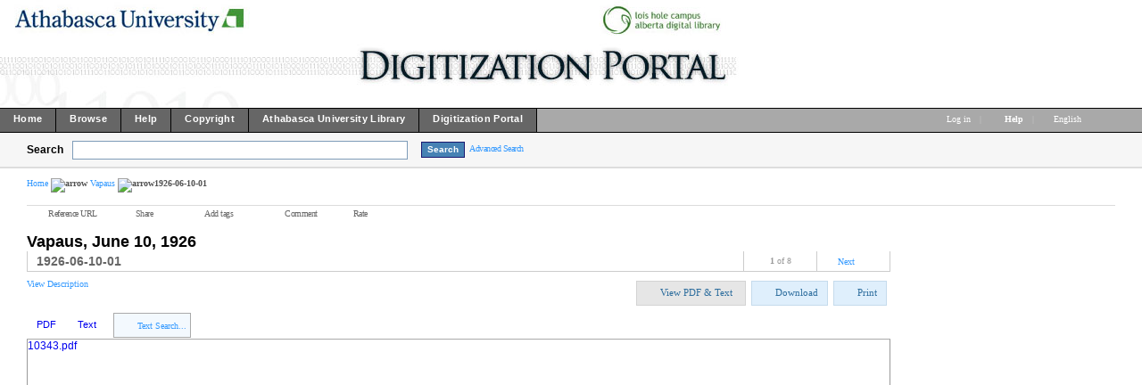

--- FILE ---
content_type: text/html; charset=UTF-8
request_url: http://digicon.athabascau.ca/cdm/compoundobject/collection/vapaus/id/10350/rec/5
body_size: 174333
content:
<!DOCTYPE html PUBLIC "-//W3C//DTD XHTML 1.0 Transitional//EN" "http://www.w3.org/TR/xhtml1/DTD/xhtml1-transitional.dtd">

<html xmlns="http://www.w3.org/1999/xhtml"
      xmlns:og="http://ogp.me/ns#" class="no-js">
<!-- CONTENTdm Version 6.8.0.412s/6.8.0.761w (c) OCLC 2011-2026. All Rights Reserved. //-->
<head>
  <meta http-equiv="Content-Type" content="text/html; charset=utf-8" />
      
  <title>Vapaus, June 10, 1926 :: Vapaus</title>
 
    <meta property="og:title" content="Vapaus, June 10, 1926 :: Vapaus" />
  <meta property="og:image" content="http://digicon.athabascau.ca/utils/getthumbnail/collection/vapaus/id/10350" />   <link rel="shortcut icon" type="image/x-icon" href="/ui/custom/default/collection/default/images/favicon.ico?version=1404943627" />
  <link rel="canonical" href="http://digicon.athabascau.ca/cdm/ref/collection/vapaus/id/10350" />
    
  
  <script type="text/javascript">
    var cdmHttps = 'off';
    var cdmInsecureWebsitePort = '';
    var cdmSecureWebsitePort = '';
  </script>
      
       
  <style>
    .line_breaker, pre {
        white-space: pre;
        white-space: pre-wrap;
        white-space: pre-line;
        white-space: -pre-wrap;
        white-space: -o-pre-wrap;
        white-space: -moz-pre-wrap;
        white-space: -hp-pre-wrap;
        word-wrap: break-word;
    } 
  </style>    
  
  <link rel="stylesheet" type="text/css" href="/ui/custom/default/collection/default/css/main.css?version=1529334550" />
  <link type="text/css" href="/utils/getstaticcontent/file/js~bt~jquery.bt.css/type/stylesheet" rel="stylesheet" />
  <link type="text/css" href="/utils/getstaticcontent/file/js~skins~tango~skin.css/type/stylesheet" rel="stylesheet" />
  <link type="text/css" href="/utils/getstaticcontent/file/js~skins~cdm~skin.css/version/1401946701/type/stylesheet" rel="stylesheet" />
    
    
  
  <!-- NEW JQUERY and UI -->
  <script type="text/javascript" src="/utils/getstaticcontent/file/js~jquery_1.7.2~jquery-1.7.2.js/type/javascript"></script>
  <script type="text/javascript" src="/utils/getstaticcontent/file/js~jquery_1.7.2~jquery-ui-1.8.20.js/type/javascript"></script>
  <script type="text/javascript" src="/utils/getstaticcontent/file/js~jquery-ui-togglebox.js/type/javascript"></script>
  <script type="text/javascript" src="/utils/getstaticcontent/file/js~jquery.hoverIntent.minified.js/type/javascript"></script>
  <script type="text/javascript" src="/utils/getstaticcontent/file/js~jquery.scrollTo-min.js/type/javascript"></script>
  
  <script type="text/javascript" src="/utils/getstaticcontent/file/js~default.js/version/1401946702/type/javascript"></script>
  <script type="text/javascript" src="/utils/getstaticcontent/file/js~modernizr-latest.js/type/javascript"></script>
  <!--[if lt IE 10]>
		<script type="text/javascript" src="/utils/getstaticcontent/file/js~cdmOldInternetExplorerChecker.js/type/javascript"></script>
	<![endif]-->
  <script type="text/javascript" src="/utils/getstaticcontent/file/js~bt~jquery.bt.min.js/type/javascript"></script>
  <script type="text/javascript" src="/utils/getstaticcontent/file/js~quickview.js/type/javascript"></script>
  
  <!--[if IE]>
		<script type="text/javascript" src="/ui/cdm/default/collection/default/js/excanvas.compiled.js"></script>
	<![endif]-->
	<!--[if IE 7]>
		<link href="/ui/cdm/default/collection/default/css/ie7.css" type="text/css" rel="stylesheet" />
	<![endif]-->
  <!--[if IE 7]>
  <style type="text/css">.idx_collections_list_image .jcarousel-skin-cdm .jcarousel-item {line-height: 80px;}</style>
  <![endif]-->
  
    
    
      <script type="text/javascript">
      //services_exclude: 'print'
      var addthis_config = {
            services_compact: 'delicious, reddit, email, facebook, google, live, myspace, stumbleupon, twitter, twitthis, more',
            services_expanded: ''
      }
    </script>
      
  <script type="text/javascript">
    (function(i,s,o,g,r,a,m){i['GoogleAnalyticsObject']=r;i[r]=i[r]||function(){
    (i[r].q=i[r].q||[]).push(arguments)},i[r].l=1*new Date();a=s.createElement(o),
    m=s.getElementsByTagName(o)[0];a.async=1;a.src=g;m.parentNode.insertBefore(a,m)
    })(window,document,'script','//www.google-analytics.com/analytics.js','ga');

    ga('create', 'UA-6471153-5');
    ga('send', 'pageview');
      </script>
  <script type="text/javascript" src="/ui/cdm/default/collection/default/js/cdm_ga.js"></script>
         
</head>
<body>



   
    <div itemscope itemtype="http://schema.org/Thing">
  <meta itemprop="name" content="Vapaus, June 10, 1926 :: Vapaus" />
  <meta itemprop="image" content="http://digicon.athabascau.ca/utils/getthumbnail/collection/vapaus/id/10350" />  </div>
    <div class="skipnav"><a href="#image_title" title="Skip to main content" id="skip_nav">Skip to main content</a></div>
  <a name="top"></a>
  
<!-- HEADER -->
	<div id="headerWrapper" tabindex="1000">
    <p><img src="/ui/custom/default/collection/default/images/digiport_banner6.jpg" alt="" /></p>
    <span class="clear"></span>
	</div>

<!--  NAV_TOP -->
	<div id="nav_top">
		<div id="nav_top_left">
			<ul class="nav">
                  <li class="nav_li">
            <a tabindex="1001" id="nav_top_left_first_link" href="http://digiport.athabascau.ca"  >
              <div class="nav_top_left_text_container">Home</div>
            </a>
          </li>
                    <li class="nav_li">
            <a tabindex="1002"  href="/cdm/"  >
              <div class="nav_top_left_text_container">Browse</div>
            </a>
          </li>
                    <li class="nav_li">
            <a tabindex="1003"  href="http://digicon.athabascau.ca/cdm4/help.php"  >
              <div class="nav_top_left_text_container">Help</div>
            </a>
          </li>
                    <li class="nav_li">
            <a tabindex="1004"  href="http://digiport.athabascau.ca/copyright.html"  >
              <div class="nav_top_left_text_container">Copyright</div>
            </a>
          </li>
                    <li class="nav_li">
            <a tabindex="1005"  href="http://library.athabascau.ca"  >
              <div class="nav_top_left_text_container">Athabasca University Library</div>
            </a>
          </li>
                    <li class="nav_li">
            <a tabindex="1006"  href="http://digiport.athabascau.ca/"  >
              <div class="nav_top_left_text_container">Digitization Portal</div>
            </a>
          </li>
          					
			</ul>
		</div>

	<div id="nav_top_right">
         <ul class="nav">
	 				<li class="nav_li_right_1">
           <span>
                
		<span class="currentUser" id="currentUser"></span><a tabindex="1007" id="login_link" href="http://digicon.athabascau.ca/login/" data-analytics='{"category":"navigation","action":"click","label":"Log in link"}'>Log in</a>
                      </span>
                                    
				</li>

				<li class="nav_li_right_1 nav_top_right_divider">|</li>
                
				<li class="nav_li_right_1">
					<span class="icon_10 icon_nav_top_right ui-icon-help cdmHelpLink"></span><a tabindex="1008" class="cdmHelpLink" href="javascript:;" data-analytics='{"category":"navigation","action":"click","label":"Help link"}'><b>Help</b></a>
				</li>
                  <li class="nav_li_right_1 nav_top_right_divider">|</li>

          <li class="nav_li_right_1">
            <div id="nav_top_right_language_dd_link">
              <a tabindex="1009" href="javascript:;" id="nav_top_right_language_dd_link_text" data-analytics='{"category":"navigation","action":"open","label":"language selection menu"}'>
              English              </a><span class="icon_10 icon_nav_top_right ui-icon-triangle-1-s"></span>
            </div>
            <br />
            <div id="nav_top_right_language_dd_container">
              <div id="nav_top_right_language_dd_content">
                                  <div tabindex="1010" class="language_option cdm_selected_language" lang="en_US" data-analytics='{"category":"navigation","action":"click","label":"language: English"}'>English</div>
                                    <div tabindex="1011" class="language_option " lang="de" data-analytics='{"category":"navigation","action":"click","label":"language: Deutsch"}'>Deutsch</div>
                                    <div tabindex="1012" class="language_option " lang="es" data-analytics='{"category":"navigation","action":"click","label":"language: Español"}'>Español</div>
                                    <div tabindex="1013" class="language_option " lang="en_PIRATE" data-analytics='{"category":"navigation","action":"click","label":"language: Pirate English"}'>Pirate English</div>
                                    <div tabindex="1014" class="language_option " lang="ko" data-analytics='{"category":"navigation","action":"click","label":"language: 한국어 Korean"}'>한국어 Korean</div>
                                    <div tabindex="1015" class="language_option " lang="fr" data-analytics='{"category":"navigation","action":"click","label":"language: Français"}'>Français</div>
                                </div>
              <span class="clear"></span>
            </div>
            				</li>
			</ul>
		</div>
	</div>


<!-- SEARCH -->
	<div id="search">
		<div id="search_content" class="float_left">
			<div class="search_content_container float_left spaceMar5T">
				<label for="search_content_box" id="search_content_text">Search</label>
			</div>
			
              <div class="search_content_container float_left" style="margin-top:2px;">
          <input tabindex="1" type="text" id="search_content_box" name="search_content_box" class="search_content_box_noresults" value="" autocomplete="off" data-analytics='{"category":"search","action":"return","label":"query"}' />
          <input id="search_results_button_mode" type="hidden" value="0" />
        </div>
              <input type="hidden" name="cdm_searchbox_mode" id="cdm_searchbox_mode" value="results" />
      <input type="hidden" name="searchterm" id="searchterm" value="" />
			<div class="search_content_container float_left" style="margin-top:3px;">
				<input tabindex="2" id="simple_search_button" class="search_content_button spaceMar15L" type="button" value="Search" data-analytics='{"category":"search","action":"click","label":"query"}' />
			</div>
			
		</div>
       <div class="search_content_container_advanced float_left ">
		  <a tabindex="3" href="javascript://;" id="search_content_adv_link" class="action_link_10" data-analytics='{"category":"advanced search","action":"toggle","label":"advanced-search-link"}'>Advanced Search</a>
    </div>
    <div id="search_content_close_icon" class="search_content_container_advanced cdm_hide float_left spaceMar5L">
      <span class="icon_16 ui-icon-circle-close"></span>
    </div>
    <span class="clear"></span>
    
          <input type="hidden" id="cdm_search_query" value="" />
      	</div>

	<div id="adv_search" >
		<div id="adv_search_content" class="float_left">
			<div id="adv_search_col_1">
				<span class="find_results_with_heading">Find results with:</span>
        <div id="adv_search_error" style="display:none;height:24px;width:500px;" class="float_left spacePad10T spacePad10L spaceMar10L ui-state-error ui-corner-all"><span class="icon_10 ui-icon-alert"></span>error div</div>
        <span class="clear"></span>
        <ul style="float:left;padding:0;margin:0;margin-bottom:15px;list-style-type:none;" id="adv_search_query_builder_list"></ul>
        <span class="clear"></span>
        <div><a id="adv_search_add_field_link" class="action_link_10 adv_search_add_field_link_disabled" href="javascript://">Add another field</a></div>
        <span class="clear"></span>
        <!-- advancedSearchByDateEnabled -->

                  <div id="adv_search_col_1_bottom" class="spaceMar10T">
            <span id="icon_adv_search_datearrow" class="icon_10 icon_adv_search ui-icon-triangle-1-e"></span>
            <span class="icon_10 icon_adv_search ui-icon-calendar"></span>
            <a id="adv_search_by_date_link" class="action_link_10" href="javascript://" data-analytics='{"category":"advanced search","action":"toggle","label":"search-by-date-link"}'>Search by date</a>
            <div id="adv_search_by_date_container" class="spaceMar10T">
              <ul id="adv_search_datepicker_list" style="list-style-type:none;padding:0;margin:0;">
                <li class="float_left">
                  <label for="adv_search_date_range">Search by date:</label>
                  <select id="adv_search_date_range" class="adv_search_date_range">
                    <option value="from" selected="selected">from</option>
                    <option value="after">after</option>
                    <option value="before">before</option>
                    <option value="on">on</option>
                  </select>
                </li>
                <li class="float_left spaceMar15L"><label for="datepicker1">from:</label><input type="text" id="datepicker1" class="datestring" value="mm/dd/yyyy" /></li>
                <li class="float_left spaceMar15L spacePad5"><span id="datepickerTo">to</span></li>
                <li class="float_left spaceMar15L"><label for="datepicker2">to:</label><input type="text" id="datepicker2" class="datestring" value="mm/dd/yyyy" /></li>
              </ul>
              <span class="clear"></span>
            </div>
          </div>
                <span class="clear"></span>
        <div class="spaceMar15R spaceMar15T float_left"><input id="advanced_search_button" class="search_content_button" type="button" value="Search" data-analytics='{"category":"advanced search","action":"click","label":"search-button"}' /></div>
        <div class="spaceMar15R spaceMar15T float_left"><input id="advanced_search_clearall" class="search_content_button" type="button" value="Clear All" data-analytics='{"category":"advanced search","action":"click","label":"clear-all-button"}' /></div>
        <span class="clear"></span>
			</div>
		</div>
		<div id="adv_search_col_2">
      <span class="search_collections_heading">Searching collections:</span>
			<ul id="advsearchCollectionList" class="cdm_style">
                        <li>Vapaus</li>
                			</ul>
                <div id="advsearchAllMoreText" class="spaceMar10B light_gray_text"></div>
                <span class="clear"></span>
			
            
      <div><a id="advanced_max_collections_link" class="action_link_10" href="javascript://" data-analytics='{"category":"advanced search","action":"open","label":"Add or remove collections popup"}'>
        
              Add or remove collections              
      </a></div>
		</div>
		<span class="clear"></span>
  </div>
	
<!-- BEGIN TOP CONTENT -->
	<div id="top_content">
		<script type="text/javascript">
  var cdm_imgDivBg;
  var cdm_imageviewerbgcolor;
  var cdm_imageviewerbgImg;
  var cdm_thumbnailOpenOnLoad = true;
  var cdm_thumbnailBoxOverlayColor = "#FF0000";
  var cdm_thumbnailBox = {"height": 0, "width": 0, "bgcolor": "white", "overlayColor": cdm_thumbnailBoxOverlayColor};
  var cdm_initialzoom = "window"
  var cdm_initialzoomcustom = "";
  var cdm_favorites = "off"; 
  var cdm_scaleArray = new Array(5,10,15,20,25,30,35,40,45,50,55,60,65,70,75,80,85,90,95,100,125,150,200);

      cdm_imgDivBg = "";
    cdm_imageviewerbgcolor = "#EBEBEB";
    cdm_imageviewerbgImg = "";
    </script>
<!-- load viewer in compoundobject view-->
<!-- pdfViewer/loader.php Loaded! -->

        <script>
            $(document).ready(function() {;
            $("#viewer_placeholder").html("pdfViewer/loader.php is loaded!");
            });
        </script>
        

<style type="text/css">
  #viewport {
    width:100% !important;
    margin-right: 10px;
    border-width: 1px !important;
  }
</style>
  <link href="/utils/getstaticcontent/file/js~jquery_1.7.2~jquery.layout-default.css/type/stylesheet" type="text/css" rel="stylesheet" />
  <script type="text/javascript" src="/utils/getstaticcontent/file/js~jquery_1.7.2~jquery.layout-latest.js/type/javascript"></script>
  
		<div id="breadcrumb_top">
              <div id="breadcrumb_top_content">
         <a href="/cdm/" class="action_link_10" tabindex="15">
  Home</a>
<img src="/utils/getstaticcontent/file/images~icon_double_arrow_e.png/type/pngimage" alt="arrow" /> <a href="/cdm/landingpage/collection/vapaus" class="action_link_10" tabindex="16">
  Vapaus</a>
<img src="/utils/getstaticcontent/file/images~icon_double_arrow_e.png/type/pngimage" alt="arrow" />1926-06-10-01	</div>
      		</div>

<!-- LINK_BAR -->
        <div id="link_bar">
        <div id="link_bar_content">
            <div id="link_bar_container">
                    <img alt="" src="/utils/getstaticcontent/file/images~univ_pg_control_sep.png/type/pngimage" class="link_bar_sep" />
                    <div class=" link_bar_link">
                        <a tabindex="17" href="javascript://;" class="link_bar_text" id="reference_url_link" title="Copy the permanent link for this item" data-analytics='{"category":"reference url","action":"open","label":"popup"}'>
                            <span class="icon_10 ui-icon-link icon_link_bar"></span>Reference URL
                                </a>
                    </div>


                    <img alt="" src="/utils/getstaticcontent/file/images~univ_pg_control_sep.png/type/pngimage" class="link_bar_sep" />
          <div class="link_bar_link">
                        <!-- AddThis Button BEGIN
<div class="addthis_toolbox addthis_default_style ">
<a href="http://www.addthis.com/bookmark.php?v=250&amp;username=xa-4d35c9306896a290" class="addthis_button_compact">Share</a>
</div>
<script type="text/javascript" src="http://s7.addthis.com/js/250/addthis_widget.js#username=xa-4d35c9306896a290"></script>
onmouseout="addthis_close()" onclick="return addthis_open(this, '', '[URL]', '[TITLE]')"

 AddThis Button END -->
              <div class="addthis_toolbox addthis_default_style">
                <a tabindex="18" class="addthis_button_compact link_bar_text" title="Bookmark or share this page" href="http://s7.addthis.com/js/250/addthis_widget.js#username=xa-4c2cdd482af8e8be" data-analytics='{"category":"share","action":"open","label":"options popup"}'>
                  <span class="at300bs at15t_compact" style="margin-top:-1px;"></span>
                  Share                </a>
                <script type="text/javascript" src="http://s7.addthis.com/js/250/addthis_widget.js#username=xa-4c2cdd482af8e8be"></script>
              </div>
                          <span class="clear"></span>
          </div>
          					<img alt="" src="/utils/getstaticcontent/file/images~univ_pg_control_sep.png/type/pngimage" class="link_bar_sep" />
					<div class="link_bar_link">
						<a tabindex="19" href="javascript://;" id="link_bar_add_tags_link" class="link_bar_text" title="Add tags" data-analytics='{"category":"tags","action":"click","label":"skip-to-tags-block"}'>
							<span class="icon_10 ui-icon-tag icon_link_bar"></span>Add tags						</a>
					</div>
          					<img alt="" src="/utils/getstaticcontent/file/images~univ_pg_control_sep.png/type/pngimage" class="link_bar_sep" />
					<div class="smoothness link_bar_link">
						<a tabindex="20" href="javascript://;" id="link_bar_comment_link" class="link_bar_text" title="Comment" data-analytics='{"category":"comments","action":"click","label":"skip-to-comments-block"}'>
							<span class="icon_10 ui-icon-comment icon_link_bar"></span>Comment						</a>
					</div>
          					<img alt="" src="/utils/getstaticcontent/file/images~univ_pg_control_sep.png/type/pngimage" class="link_bar_sep" />
					<div class="link_bar_link">
						<span id="cdm_rating_text" class="link_bar_text_2 spacePad10R">Rate</span><span id="ratings_link"></span>
			                </div>
					<div id="link_bar_star_container" class="cdm_hide" style="padding-top:2px;"></div>
                                                  
                                                  

				</div><!-- end link bar container -->
        			 	  <div id="link_bar_end_sep"><img alt="" src="/utils/getstaticcontent/file/images~univ_pg_control_sep.png/type/pngimage" /></div>
          			</div>
	  </div>
    <input type="hidden" id="cdm_sociallinks" value="5" />

          <div id="reference_url_dialog" title="Reference URL" dialog_name="reference_url" style="z-index:999999;">
            <div id="reference_url_content">
                 
                
                  <label for="cdm_objectRefUrl" class="body_text_10" style="margin-top:8px;">To link to the entire object, paste this link in email, IM or document</label>
                  <input id="cdm_objectRefUrl" type="text" class="reference_url_text_box" value="http://digicon.athabascau.ca/cdm/ref/collection/vapaus/id/10350" />
                  <br />
                  <label for="cdm_objectRefUrlPaste" class="body_text_10">To embed the entire object, paste this HTML in website</label>
                  <input id="cdm_objectRefUrlPaste" type="text" class="reference_url_text_box" value="&lt;a href=&quot;http://digicon.athabascau.ca/cdm/ref/collection/vapaus/id/10350&quot;&gt;1926-06-10-01&lt;/a&gt;" />

                  <label for="cdm_newRefUrl" class="body_text_10" style="margin-top:18px;">To link to this page, paste this link in email, IM or document</label>
                  <input id="cdm_newRefUrl" type="text" class="reference_url_text_box" value="http://digicon.athabascau.ca/cdm/ref/collection/vapaus/id/10342" />
                  <br />
                  <label for="cdm_newRefUrlPaste" class="body_text_10">To embed this page, paste this HTML in website</label>
                  <input id="cdm_newRefUrlPaste" type="text" class="reference_url_text_box" value="&lt;a href=&quot;http://digicon.athabascau.ca/cdm/ref/collection/vapaus/id/10342&quot;&gt;1926-06-10-01&lt;/a&gt;" />
                  
                              </div>
          </div>


<!-- ITEM_TITLE -->
		<div id="image_title">
			<h1 class="cdm_style">Vapaus, June 10, 1926</h1>
		</div>

<div id="co-sidebar-wrapper" class="spacePad20B">

  <div id="LeftPane" class="co-page-content pane ui-layout-center" >
    <div id="leftPaneContent" style="margin-right:8px;">
      <!-- todo: page number.  previous/next links -->
      <table class="co-pagination" cellspacing="0">
        <tr>
          <td class="co-pagination-page"><h2 class="cdm_style">1926-06-10-01</h2></td>
                      <td class="co-prev-link-td cdm_hide"><span class="ui-icon-triangle-1-w" style="margin-left:-7px;" >&nbsp;&nbsp;</span><a id="co-prev-link" href="javascript:;" class="action_link_10 co-prev-nav co-prevnext-disabled">Previous</a></td>
                      
          <td class="body_text_10"><span id="cdmCompObjCurrentPage" class="bold">1</span> of 8</td>
                        <td class="co-next-link-td"><a id="co-next-link" href="javascript:;" class="action_link_10 co-next-nav co-prevnext-enabled">Next</a><span class="ui-icon-triangle-1-e">&nbsp;&nbsp;</span></td>
            
        </tr>
      </table>
<!-- TITLE_DESCRIPTION -->
      <div id="title_desc_bar" class='title_desc_bar_fulltext'>
                    <div  class="float_left" id="title_desc_bar_content">
              <a tabindex="50" href="javascript://;" class="action_link_10" id="title_desc_bar_text_link">View Description</a>
            </div>
                    <!-- DOWNLOAD_PRINT -->
        <div class="float_right" id="download_print">
          <table>
            <tr>
                            <td>
                  <div tabindex="51" id="imgandtext_button" class="secondary_button" button_type="secondary" style="padding:0;">
                    <table class="button_table"><tr>
                      <td><span class="secondary_button_icon ui-icon-copy"></span></td>
                      <td><span class="secondary_button_text spaceMar10R">View PDF & Text</span></td>
                     </tr></table>
                  </div>
              </td>
                                          <td>
                  <div tabindex="52" id="download_button" class="menu_button" button_type="menu"  data-analytics='{"category":"download","action":"open","label":"menu"}'>
    <table class="button_table"><tr>
      <td><span class="menu_button_icon icon_download"></span></td>
      <td><span class="menu_button_text">Download</span></td>
      <td><span id="download_button_arrow" class="menu_button_icon icon_arrow_s cdm_hide"></span></td>
      </tr>
    </table>
  </div>
  <div id="download_button_options_dd_container">
    <div id="download_button_options_dd_content">
      <div id="downloadOption_small" tabindex="53" class="download_option spacePad5" dopt="small" data-analytics='{"category":"download","action":"click","label":"small"}'>small (250x250 max)</div>
      <div id="downloadOption_medium" tabindex="54" class="download_option spacePad5" dopt="medium" data-analytics='{"category":"download","action":"click","label":"medium"}'>medium (500x500 max)</div>
      <div id="downloadOption_large" tabindex="55" class="download_option spacePad5" dopt="large" data-analytics='{"category":"download","action":"click","label":"large"}'>Large</div>
      <div id="downloadOption_extraLarge" tabindex="56" class="download_option spacePad5" dopt="extraLarge" data-analytics='{"category":"download","action":"click","label":"extraLarge"}'>Extra Large</div>
      <div id="downloadOption_fullSize" tabindex="57" class="download_option spacePad5" dopt="fullSize" data-analytics='{"category":"download","action":"click","label":"fullSize"}'>large ( > 500x500)</div>
      <div id="downloadOption_fullRes" tabindex="58" class="download_option spacePad5" dopt="fullRes" data-analytics='{"category":"download","action":"click","label":"original"}'>Full Resolution</div>
      
          </div>
    <span class="clear"></span>
  </div>
  <input type="hidden" id="cdm_download_small" value="on" />
<input type="hidden" id="cdm_download_medium" value="on" />
<input type="hidden" id="cdm_download_large" value="off" />
<input type="hidden" id="cdm_download_extraLarge" value="off" />
<input type="hidden" id="cdm_download_fullSize" value="on" />
<input type="hidden" id="cdm_download_fullRes" value="on" />
<input type="hidden" id="cdm_download_small_maxsize" value="250" />
<input type="hidden" id="cdm_download_medium_maxsize" value="500" />
<input type="hidden" id="cdm_download_large_maxsize" value="1000" />
<input type="hidden" id="cdm_download_extraLarge_maxsize" value="2000" />
<input type="hidden" id="cdm_isArchivalDownloadable" value="" />
<input type="hidden" id="cdm_download_allpages" value="off" />              </td>
              <td>
                                  <div tabindex="52" id="print_button" class="menu_button" button_type="menu" >
                    <table class="button_table" data-analytics='{"category":"print","action":"open","label":"menu"}'><tr>
                      <td><span class="menu_button_icon icon_print"></span></td>
                      <td><span class="menu_button_text">Print</span></td>
                      <td>
                                              </td>
                    </tr></table>
                  </div>
                  <div id="print_button_options_dd_container">
                    <div id="print_button_options_dd_content">
                         <div tabindex="53" class="printing_option spacePad5" popt="page" data-analytics='{"category":"print","action":"click","label":"page"}'>This page</div>
                         <div tabindex="54" class="printing_option spacePad5" popt="all" data-analytics='{"category":"print","action":"click","label":"all"}'>All</div>
                    </div>
                    <span class="clear"></span>
                  </div>




                                </td>
            </tr>
          </table>
        </div> <!--#download_print -->
      </div> <!-- #title_desc_bar -->
<!-- ITEM_VIEWER -->


    <div id="tabs" class="tabs spaceMar30B">
            <div id="cdm_tabs_wrapper" >
        <ul id="fullText_tabs">
					<li id="tabs_first_tab" thistab="image"><a tabindex="55" href="#img_view_container" class="tabs_tab_link" thistab="img">PDF</a></li>
					<li class="tab_inactive" thistab="fulltext"><a tabindex="56" href="#img_view_text_container" class="tabs_tab_link" thistab="ft">Text</a></li>
					<li>
          						<div id="img_view_search_box" style="position:absolute;width:auto;">
							<div id="img_view_search_box_open">
								<table style="display:inline;">
                									<tr>
										<td>
											<span class="icon_10 ui-icon-search" style=""></span>
										</td>
										<td>
                                                                                        <label for="cdm_full_text_search_input">search this item</label>
                                                                                        <input tabindex="59" id="cdm_full_text_search_input" name="cdm_full_text_search_input" class="cdm_full_text_search_input_text" type="text" size="22" value="search this item" />
										</td>
										<td>
											<input tabindex="60" class="search_content_button" type="button" value="Go" id="cdm_full_text_search_button" />
										</td>
										<td>
											<span id="cdm_full_text_search_results_text" class="cdm_full_text_search_results"></span>
										</td>
										<td>
											<div id="cdm_ftsearch_prev" class="search_button" button_type="search" title="Previous instance">
												<table class="button_table"><tr>
													<td><span tabindex="61" class="search_button_icon ui-icon-arrowthick-1-n"></span></td>
												</tr></table>
                      </div>
										</td>
										<td>
											<div id="cdm_ftsearch_next" class="search_button" button_type="search" title="Next instance">
												<table class="button_table"><tr>
													<td><span tabindex="62" class="search_button_icon ui-icon-arrowthick-1-s"></span></td>
												</tr></table>
											</div>
										</td>
									</tr>
                  								</table>
                								  <div class="float_right spaceMar5T spaceMar15R">
									  <a tabindex="63" id="img_view_search_text_close_button" class="ui-dialog-titlebar-close ui-corner-all dialog_title_bar_close_link dialog_title_bar_close_link_itemsearch" role="button" unselectable="on" style="-moz-user-select: none;">
									  	<span class="ui-icon ui-icon-closethick dialog_title_bar_close_link_inner_2 dialog_title_bar_close_link_itemsearch_inner2" unselectable="on" style="-moz-user-select: none;">Close</span>
									  </a>
								  </div>
                							</div>
							<div id="img_view_search_box_closed" >
								<table>
									<tr>
										<td>
											<span class="icon_10 ui-icon-search"></span>
										</td>
										<td class="noWrap">
											<span id="img_view_search_box_closed_link" tabindex="57" class="action_link_10">Text Search...</span>
										</td>
									</tr>
								</table>
							</div>
						</div>
          					</li>
				</ul>
        <span class="clear"></span>
      </div>
            <span class="clear"></span>
      <div id="content_main">
      
                <div id="img_view_container">
          <div id="viewer_wrapper_outer" >
<div id="viewer_wrapper_inner" style="border:1px solid #999; border-top-width: 0;">
<object id='itemViewer' style='z-index:1;' data='/utils/getfile/collection/vapaus/id/10342/filename/10343.pdf#toolbar=1&navpanes=1' type='application/pdf' width='100%' height='464'>
 <a href="/utils/getdownloaditem/collection/vapaus/id/10342/filename/10343.pdf/mapsto/pdf/type/compoundobject/cpdtype/document/show/10342">
10343.pdf</a>
<embed src="/utils/getfile/collection/vapaus/id/10342/filename/10343.pdf" width="100%" height="464">
</object>
</div>
<span class="clear"></span>
</div>
<span class="clear"></span>
<script type='text/javascript'>
$(document).ready(function() {
                  if($('#details').exists() ){
                    $('#details').show();
                  }
                  if($('#img_view_text_container').exists() ){
                    $('#img_view_text_container').show();
                  }
                  if($('#co-tabs').exists() ){
                    $('#co-tabs').show();
                  }
                });</script>
        <span class="clear"></span>
        <!--image band rights div-->
        <div id='img_rights_band' style='height:0px;'></div>
      </div><!-- end #img_view_container -->
                <!-- tab window 2 -->
          <div id="img_view_text_container" class="tab_window" style="display:none;">
            <div id="img_view_text_content" class="line_breaker" style="height:250px;" tabindex="65">
              <!-- height here is so the viewer does not expand to the content size.  it gets overridden by js onload           -->
              <pre id="full_text_container">
              U;yÖväen vapautus tapahtuu
sen itsensä kautta!
Toi*staina^ I H ^ S ^
«tirMNATTOMlA HHLlVARASXaJA — tYÖUilSTEN PALKAT TO-S"""
DETAAN KURJAN PIENIKSI
Edmonton. — Äskettäin jolkaSi
^'tBSt» maakuntahallitnksen joulu-
' ^Bssa 1924 nimittämän iiilikomis-
[ ^nin 400-3ivuisesta selostuksesta.
? ^ helyille monia mielenkiintoiaa
aäoita.
Hiilirilckandet
&gt; gomissi(&gt;nin laskelmien .mukaan
jjyiyy maakunnassa noin 31.5 bil.
Joonaa tonnia bituministä hiiltä (ta-
^ ^ t a kivihiiltä), 11.5 biljoonaa
tonnia huonompaa kivihiiltä ja 14.5
Jtaioonaa tonnia ruskohiiltä (ligpiiit-
' Nämä hiilivarastot riittävät
nykyistä korkeinta • tuotaj^toa var­ten
tohansi'^^ vuosiksi. Omistrtisoi-l^^
feadcn näihin hiilirikkauksiinomis^
'tavat seuraavat: Liittohallitus 60,
kuTOsparoonit 14, -anaajrhtiöt 5 ja
irioBt loput 21 prosenttiaV
Tubtamto:.-: -
Viimeisenä normaalisena tuotan-tovnotena
1923 tuotti-.maakunnan
yli 200 kaivannosta 69 prosenttia
taotannon kokonaismäärästä. Kai-
; TOsten nykyinen yhteenlaskettu tuo­tannon
päivittäinen. määrä nousee
noin 50,000 tonniin, josta noin 24,-
000-tonnia on bitumiini|.
Komissioni selittää, että^ tämä ny-iyineh
tuotannon määrä voidaan
helposti moninkertaistuttaa. A
j Päivittäinen -tuotanto työläistä
kohden on vuonna 1923 laskettu
3,07 tonniksi.
MaanviljeUjäin osuus­liikkeet
edistyneet
Yhdysvattoissa
Työsuhteet
: Ksmissioni tunnustaa kaivannois.
sa vallitsevan'' monessa suhteessa
paatteelliset olosuhteet ilmanvaih­toon
y.m. sellaisiin seikkoihin näh-
' dei}. Vuosilta 1921—24 kerättyjen
; tietojen mukaan saivat hiilenkalva-jat
työskennellä Iceskimäärin 145
työpäivää - vuodessa. Täydelleen
työttömiä näiviä oli 138 -vuodessa.
-Teollisuuden palkkaluetteloissa oli
1924_vuodenröpulla kaikkiaan 12,-»
061 työläistä, joista 9^055 työsken­teli
maan alla. Kömissionin arvelu­jen
mukaan on hiiliteoUisuudessa
elatustansa etsiviä työläisiä liian
paljo. Samalla lausutaan kuitenkin
arvelu, että muutos on odotettavissa
tässä suhteessa nykyisten alhaisten
palkkain johdosta.
Työläisten keskimääräineuv vuo­tuinen
ansio - oli vuonna 1924 bitu-miinikaivannoissa
849.93^ja ligniitti-
. kaivannoissa' 735 dollaria. Siinä
ovat ne kehutut hiilenkaivajain paP
kat. )
Hiilen niarlddaapaikat
Vuonna 1^23 käytettiin 45 pro-seattia
Albertassa tuotetusta hiiles­tä
raueateillä, 20 Albertassa, 18
Saskatchewanissa, 8 Manitobassa, 4
kaivosten voimalaitoksissa ja loput
5 prosenttia muilla markkinoilla.
Komissioni on tehnyt suuren jou­kon
ehdotuksia, joita, toteuttamalla
olisi pyrittävä lisäämään Albertan
hiilen menekkiä, saamaan ;työsk€n-tely
säännöllisemmäksi ja työläiset
tyytyväisemmiksi. Työläisiin näh-
^ n ei näissä ehdotuksissa toistai­seksi
ole mitään erikoista, paitsi se,
että komissioni esittää työläisten
lakko-oikeuden rajottamista monilla
eri äänestyksillä ja sovintolautakun­tina,
joihin olisi pakollisesti tur­vauduttava,
ennenkun lakkoon ryh­dytään.
Washingtbn. — (F.P.) — Koke
mus on opettanut Amerikan farma­reille
oikeita menettelyjä, säilyttääk­seen
- osuustoiminnalliset yhdistyk­sensä,
lausutaan maanviljelysvix^-
ton äskettäin julkaisemassa . rapor­tissa,
koskien maanviljelijäin ja
karjankasvattajain osuusyrityksiä.
Tutkimus on käsittänyt 11,920 yh­distystä
ja tulokset' osottavat, että
farmarien osuustoiminnallisten yh'
distyksien jirararikkoutumiset ja kei-kahtumiset
jatkuvasti vähenevät;
Vähimmän näitä liikkeitä ajautuu
karille niissä valtioissa, joissa eni-
Jten on jo kokeiltu osuustoiminnalli­sella
alalla.
Niistä 1,376 yhdistyksestä, jotka
farmarit olivat perustaneet etu­päässä
osuustoiminnallista tavarain
ostoa varten, kuujluen (näihin imyöski»i
osuuskaupat, vähemmän kuin 200 oli
lakkautettu vuoteei\''l'926 &gt;mennessä.
Hedelmä- ja kaöviviljelijäin osuus-myyntiyhdistyksistä
oli 13 prosent­tia
lopettanut toimintansa. Seka­laisia
tuotteita käsittäviä osuus-myyntiyhdistyksiä
oli lopettanut
toimintansa 1^ prosenttifti-^: meijeri-liikkeitä
10 p);o,seiiitiäi;^ viljamyynti-yhdistyksiä
8 prosenttia ja karjan-myyntiyhdistyksiä
ainoastaan 4 pro­senttia.
Yhdysvalloissa kokonaisuudessaan
noin -2&lt;K prosenttia j^ltkituista osuus-yrityksistä
on epäonnistunut tai
lakkautettu; pohjois-keskivaltioissa 7
pros.; keskeisissä Atlannin rannik­kovaltioissa
11 pros.; eteläisissä At­lannin
rannikkovaltioissa 14 pros.;
idässä sekä lounaiskeskivaltioissa 16
ja 16 pros.; Uuden Englannin val­tiaissa
'IS-pröseättia! ja -vuoristoval­tioissa
23 prosenttia.
. Niissä valtioissa, - joissa maanvil­jelyskoulut
ja ^osuustoiminnalliset
järjestöt .- ovat suunnitelmallisesti
harjottaneet kasvatustyötä sekä
tutkineet farmituotteiden jakeflu-menettelyjä
osuustoiminnalliselta
pohjalta, havaitaan myöskin osuus­toiminnan
olevan voimakkaammalla
pohjalla; Esim Illinoisissa ja "io-wassa
osuusliikkeitä on ajautunut
karille ainoastaan 6 prosenttia; "VVis-consinissa
7 pros.; Minnesotassa ja
Nebraskassa' 8 prosenttia ja Michi­ganissa
9 prosenttia! Tätä kasva­tustyötä
ja järjestelyä suorittavat
yhä suuremmalla menestyksellä e-rittäinkin
North-Westem States Co-operative
Leag^ie sekä Co-operative
Central Exchange, varsinkin kulut-tajaosuusjoiminnan
alalla.-
Suuri vakijuomätakäva-
' rikko
Montreal. — Täkäläinen päliisi
on takavarikoinut suuren - maarän
alkohoolia. Alkohooli 'oli^ lähetet­ty
läheltä Montrealisi - kaupungin
länsipäähän rantatievaunussa.^' Kun
vaunua purkamassa olleet. 'miehet
näkivät poliisin, niin lähtivät vh&
karkuiin. Poliisi sai heistä kaksi
kiinni. Karkuun lähteneet jättivät
jälkeensä kuorma-auton ja henkilö-vaunun,
arvoltaan yhteensä 4,500
dollaria. Autot ovat väkijuomien
lisäksi takavarikoitu.
Bautatievaunu oli rahtikirjoihin
merkitty sisältäväksi tynnyrin kim-piäj
joita vaunussa olikin oven e-dessä.
Mutta kimpien takaa ja
alta löytyi 108 kymmenen gallonan
peltiastiaa alkohoolia.
Poliisi tulee panemaan C. N. Rm
viranomaiset lujille'^ siitä, miten on
mahdollista, että kimpien nimellä
voidaan kulettaa alkohoolia.
mi
A^in järjestyneenä j o u l ^^
ns
Toronto — -"Sätt lehdosta,, että
Yhdysvaltain &gt; edustajahuone V on
myontänjrtM 1,500,000 pollarin suu­ruisen^
määrärahan ;vIllinois-joen ke­hittämiseksi
suunnitellmi^ .llichiganr
järven ja ^Mississippi-jieii välisen
kanavan&lt; jrenkaaiui^' on MChicago saa­vuttanut-
'osittaisen-; vmtoh. suurten
järvien: veden -poisjohiuttanustaiste-tussa'^
sanoi täällä; Sui^rten järvien
satamayhdistyksen-' varapuheenjohta­ja
C. Alfred Maguire. ^, i'
{Mdnber Thef" F e d e r t^
St. Lawrencen syventä­minen
Ottavca. •— Liittohallituksen työ-asiain.
ministeriön julkaiseman se­lonteon
mukaan oli maassa viime
vuoden lopulla «271,064 järjestynyt­tä
työläistä.
Niistä kuului 172,573 kansainvä^
lisiin ammattiliittoihin, ei-kansain-välisiin
järjestöihin 34,070, ja kan­sallisiin
ja katolisiin järjestöihin
noin 25,000. Järjestöjen lukumäärä
oli korkeimmillaan vuonna 1919i
jolloin maassa ;oli 378,047 -181011.
dellisiin järjestöihin liittynyttä työ­läistä.
Ammattiyhdistysten jäseni­nä
oli viime vuoden lopussa 2.9
prosenttia maan väkiluvusta. Jos
otetaan laskuun muutkin järjesty­neet
palkkatyöläiset kuin ammatti­yhdistyksiinkuuluvat,
niin on tuo
prosenttimäärä 3.9.
Kikkuriliike vararik­koon
Rahalla saa ja hevo­sella
Toronto. Täkäläinen The
Standard Hat Company, joka ei ai­kanaan
suostunut työläisten vaati­muksiin;
^:;raan vryhtyi toimimaan
rikknrivoimalla, on joutunut vara­rikkoon.
Uniot tulevat edelleenkin pitä­mään
liikettä lakkoVartioinnin alai­sena,
tulipa sen uusiksi omistajiksi
kuka tahansa:
Ottawa. — Tulliasiain tutkimis.
komitean isturinossa on käynyt sel­ville,
että brittiläinen konsuli Mad-den
Enseadassa, Meksikossa, on toi­mittanut
väkijuomain salakuljetusta
harjottaville liikkeille vääriä ta-^a-rain
perilletulotodistuksia, joiden
perusteella laivurit ovat voineet
osottaa tulliviranomaisille vieneen­sä
viinakset laillisella tavalla Mek­sikoon,
vaikkakin ne ovat viedyt
salaa Yhdysvaltoihin.
Tämä konsuli, on harjottanut tätä
tuloa tuottavaa sivutointa parin kol­men
vuoden: ajan, saaden tuhannen
dollaria kustakin väärästä todis­tuksesta.
Rahalla saa ja hevosella pääsee.
Kultaa Wonian Lakella
Sioux Lookout, Ont. — Tänne
saapuneiden tietojen mukaan on
^pman Lakelta löytynyt parempaa
kultapitoista -vuoripetää kuin Red
Lakella. Woman Lake sijaitsee
noin 30 maUin etäisyydessä suoraan
Itään Red Lakelta. UddeUe alueel­le
on suuntautunut kaikki prospek-torit.
Hätäishnmät len^konella.
EDENIN PUUTARHA LÖYDETTY
Konora, Ont. ;— Kapteeni N. A-Atkinson,
joka oli täällä viime per­jantaina
rekisteröimässä kaivosval-tauksiaan,
joita hän on tehnyt Red
Liaken ja Mänitoban rajan välisellä
alueella lähellä Wingiskus-järveä,
kertoi löytäneensä läheltä valtauk-siaan
salaisen laakson, jonne on
vaikea pääsy, ja jonka hän ilmai­see
vain riistavirkailijoille.
Atkinson kertoo, että tässä laak­sossa,
joka on kauttaaltaan kallio-luotojen
ja jyrkänteiden ympäröi­mänä,
on rika* kasvullisuus ja että
karhuja, hirviä ja muita eläimiä
löytyy runsaasti. Eläimet ovat niin
kesyjä, että niitä voi huoletta am­pua^
revolverilla.
Europassa paljo iyo^
tomiä
Amsterdam. — Työttömyys osot­taa
Europassa vain hyvin pientä vä­hennystä.
Vähäinen alennus on joh­tunut
sesonkitöistä. Kansainvälisen
ammattijärjestöjen liiton raportissa
ennustetaan lamaannuksen teollr-sessa
elämässä tulevan jatkumaan
pitkän ajan.
^.Itävallassa sai 175,000 henkeä
työttömyysavustusta ja sen lisäksi
oli 31,000 sellaisia työttömiä, joille
ei myönnetty avustusta. Luvut on
laadittu huhtikuun 15 p:nä. Bel­giassa
oli työttömien prosenttimää­rä
1.45 ja osittain työttömien 3.1
eli hiukan vähemmän kuin vuosi ta­kaperin.
Tanskassa oli ' työt|;ömyys
maaliskuun 1 p:nä 23.2"'pros. Sak­sassa
oli huhtikuun .15 p:nä regis-teröityneiden
työttömien lukumäärä
1,844,000, ja ammattiunioiden ra­portit
osottavat 22 pros. jäsenmää­rästä,
olevan työttömänä ja "21.6
pros. työskentelevän osa-ajalla hel­mikuun
lopussa. Ranskassa oH vain
13,828 iyötöntä maaliskuun lopulla.
Englannin amm^tiunioiden ra­portit
'osottavat 10.1 pros. olleen
työttömänä maaliskuun lopulla.
Melkein 12,000,000 vakuutetusta
työläisestä oli työttömien prosentti­määrä
9.8 maaliskuun lopulla,, ol­tuaan
11.1 pros., vuosi takaperin.
Mutta samaan aikaan, kun työttö­mien
kokonaislukumäärä on hiukan
vähentynyt, on työttömien unionis­tien
lukumäärä lisääntynyt — pro­senttimäärän
ollessa maalii&uussa
1925 yhdeksän prosenttia. ' -
Unkarissa oli 163,000 unionistis­ta
tammikuun lopussa 17.4 pros.
työttömänä. Italiassa oli työttömi­en
lukumäärä helmikuun 1 pma
156,000 cli jokseenkin sama määrä
Kuin vuosi sit't€n. Norjassa ilmo-tetaan
24,646 työläistä olleen työt­tömänä
huhtikuun 15 pmä, kun
sensijaan vuosi takaperin oli vain
14,372 työtönt". Puolassa ilmotc-taan
vjrallises*i 346,000 työtöntä
Inaalisknun lr&gt;nu5sa,; vuosi ^itten
186,000. Rurtsiif ammattiunibt il-mottavat
14.4 pros- jäsenistään ol­leen
työttömänä helmikuun lopulla
lukumäärän ollessa 13.5 pros., -vuosi
takaperin.- Neuvostoliitossa ilmote-taan
työttömyyden vähentyneen.
Moskovassa oli ..työttomjrys maalis­kuussa
31,713. Leningradissa työt-töqiyys
arvioidaan 100,000 JcsL
Hän Iisasi edelleen A että on en­nenkuulumatonta,
että |eäustajahuo-ne
tekee- asiassa -i^-LtSlIaisen teon,
koäka asia :on .vieUL,;|sprkeimman oi­keuden
:jratkaistavanä.'&lt; Hän vaatii
Canadan hallitustajC ryjitymään pi­kaiseen-'!
ja voimaktcaasäen vastalau­seeseen
i asiah johdosta. -'
Saman yhdistyksen ; johtokunnan
jäsenen Joseph Gibbonsin mielestä
t\ilee toimenpide^,;gos sen vielä se­naatti
lopulliäeati hyväksyy, aiheut­tamaan
suurta tuhoa'järvien ja St.
Lanrrencen - laivaliikenteelle ja ve­sivoimalaitoksille.
. H ^ selittää, et­tä
jos .varastettava^^ vesi johdettai­siin
luonnollista' uomaai^sa myöten,
niin siitä olisi paljoa' suurempi hyö­ty
-vesivoiman Jkehittäinisessä Cana­dan
ja: Yhdysvaltain f,rajalla/ kuin
Chicagon suunnitelmien mukaan.
Tästä vesivarkausjutusta tulee
varmaan Canadan ja! Yhdjrsvaltain
välille vakava riitajuttu^ 9illä jos
se toteutetaan chicagolaisten suun-nitelmien^
mukaan^ niin sunrten, jär­vien
(^vedenpinta laskee ect^iTeeh Ituo-
]Qattavasti^'jaraihe^1jti(&^;itlite^^^,^^^
ta haittaa laivaliikenteelle kalliilla
kustannuksilla rakennetuissa kana­vissa,
jopavvoi-t mahdollisesti, saat­taa
nämä kanavat käyttökelvotto­miksi
Lisäksi voinevat kalliit vesi­voimalaitokset
.tulla meljko-j sulires-sa
niäärässä joutilaiksi^/ ... &gt;/ ^
• .Sir'Adam.-Beck -vainajalla oli-tä'
män varalta suurenmoinen suunni­telma,
jonka kautta varastettava
vesi-korvattaisiin vedellä, joka : saa­tettaisiin
vedenjakajan poikki ra­kennettavan-
kanavan kautta muut­tamaan,
suuntansa pohjoisen ase­mesta
etelään.
Otta-wa. —- Parlamentti on inyon»
tänyt 130,000 dollaria St. Lavnren*
ce-joen v syventämismahdoUisuuksien
tutkimistolden jatkamiseen. NaitS
töitä suoritetaan niin YlidysvUtain
kuin Canadankin toimesta. Yhdys-
-valtalaisen; - komitean tutkimustSideni
jotloEi käsittävät St ;Lavnrencen vir­ran
.kansainvälisen rajan • .osan, sa­notaan
o l ^ n ,valmitna\
H. C. Hocken ilmotti,' että Kings^
tönin ja Montrealin välisen osuuden
on laskettu tulevan maksamaan 252
miljoonaa dollaria Rautateiden ja
kanavien ministen Dunning- sanoi
fauunnitellun puhtaaksi amerikalai-setf
ja New Yorkiin johtavan kana
Van; kustannusarvion nousevan noin
600.000,000 dollariin. Tämän ka­navan
rakentaminen tulisi ^ryöstä­mään
paljo liikennetta ja kauppaa
Canadalta.
llbraUaisteD ^ölä^^^^
Autoveroja
t i n g i t ty
Ottawa. —»Maanai/taina ilmotti
raha-asiainministeri. . Bobb alahuo­neelle,
että hän ofi suostuvainen
poistainaan : automobiileille asetetun
viiden prosentin aksiisiveron alle
1,200 dollarin hintaisista vaunuista.
Hän sanoi suostuneensa tähän,
koskat autojen valmistajain liiton
taholta on luvattu, että ostajat tu-
Ievat\&gt;:saamaan jokaisen sentin^hyö-dyn,
mildl veron poistamisesta koi
TORONTON POLUSI EPXONNISTUNUI^ TOIMENPITEESSXXN
Canadan-Venäjän
kauppa
Norjan suiiri lakko lo-
\ _ petettu ^
Porvarilehtien väitteen 'mukaan
työläisten tappiolla
Oslo. —• Kuusi -viikkoa kestäneen
lakon jälkeen on saatu Norjassa
^ollisuus."rauha" sovittelutietä.
Palkat tulevat laskemaan 17 pros.
ja uusi sopimus kestää helmik.
1927.
"Eräs porvarilehden kirjeenvaihta­ja
väittää, että kommunistit viime
hetkellä koettivat estää so-vinnon
«aarnista, mikä viittaa, että refor­mistiset
johtajat ovat myyneet työ-läistei^
asian.
Lakon tappiot työnriistäjille ovat
suuret, mutta työläisetkin palkoissa
menettävät $4,000,000, lisäksi uni-oiden
kassoja käytettiin ja palkkoja
laskettiin:^ — Työm.
34 sentin virhe syynä
itsemurhaan '
Montreal. ^ lähtiessään matkal­le
Venäjälle, sanoi Neuvostoliiton
kauppakotmissaarina . Canadassa toi­minut
D, P.Pavlor, ^^t^^^ja^nfittf^
ta takaperin, &gt; jolloin hän ryhtyi^toi­meensa
Canadassa, oli "näiden kah­den
maan välinen kauppa aivan mi­tätön.
Viime vuoteen mennessä oli
se noussut 21,000^000 dollariin.
jCanadan vienti Venäjälle käsit­tää
etupäässä jauhoja, maanvil^'ely8-
koneita ja . tarpeita sekä siementä.
Venäjältä taasen tuodaan turkik­sia,
köyttä, kannutettuja tavaroita
ja kaviaaria.
Pavlov on kirjottanut teoksen Ca­nadan
maanviljelyksen kehityksestä
ja, sen merkityksestä maailmanta
loudessai .Kirjaa on le-\rinnyt Ve­näjällä
suuret määrät. Pavlov se­littää,
että^näiden kahden maan vä­linen
kauppa on vasta alussaan.
Pavlovin sijaiseksi Montrealiin on
määrätty Ivan J . Kulik.
Rahanväärentäjä kiik­kuu
Toronto. — Erään pankin 18-vuo-tias
kirjanpitäjä löydetitiin hirttäy­tyneenä
viime lauantai-iltana pankin
huoneustossa. Syynä arvellaan ole­van
sen&gt; että kirjanpitäjä ei saa-1 sen vääränrahantekijäin
nut kirjoja lyömään yhteen, niissä
olleen 34 sentin suuruisen virheen
takia.
Tarkastajat ovat selittäneet kirjo­jen
olevan moitteettomassa kunnos­sa.
Tunneli joen alitse
Ottawa. — ^Senaatti on hyväk­synyt
esityksen^ jolla Detroit and
Wind80r Subway Company oikeute­taan
. rakentamaan Detroit-joen alle
tunnelin jalankulkua, ajoneuvoja,
ratitatieliikcnnettä y.m. tarkotuksia
varten. Tunneli talisi siten yh­distämään
Wind3orin Canadan
ja' Deta-oitin Yhdysvaltain puolella.
^ Myönn}rtyB on annettu ^ ehdolla,
että yhtiö ei saa ilman rautatieko-missionerien
lautakunnan lupaa yh­distyä
muihin liikeyrityksiin.
Ottawa. — Täkäläinen poliisi on
pidättänyt John Galvin-nimisen, 35-
vuotiaan miehen, joka selittää ole­vansa
kansallisuudeltaan venäläinen.
Mieheltä löytyi ^imitetussa koti-tarkastuksessa
. täydellinen ja hyvä
vääränrahantekijän työkalusto. L i ­säksi
löytyi häneltä, 102 kappaletta
osittain ; valmistettuja Englannin
pankin kymmenen punnan seteleitä,
jotka olivat varustetut' vesileimalla.
Mifes selittää viimeiset kuusi kuu­kautta;
jisuneensa Victoriassa, B. C.
Poliisi lirvelee hänen tulleen sinne
Californiasta. .Poliisin tietojen mu­kaan
pitäisi miehen olla kansainväli-järjestön
jasen,
Petl^a syyllinen 30,000
juutalaisen mur«
haan
Berliini. — SamueV Schwarabar,
joka ampui kuoliaaksi kenraali 4 Pet-luraiu
entisen Ukrainan- "tasaval­lan**
presidentin, Pariisin kadulla
toukokuun 25 pmä, tulee pu&lt;^1ustuk-sekseen
ranskalaisessa :• oikeudessa
osottamaan, että hänen • tekonäa' oli
vastatoimenpide tuhansista juuta­laisten
: murhiEta,v joihin Petlura on
syypää, -mutta joista; hän v^on.pääs-syt
rankai^niatta;: - Häneh lausun,
tonsa tueksi tullaan «nsi kertaa
avaamaan 'Vidän juutalaisten histo­riallinen
arkisto*', joka on :;nykyään
Berliinissä. Arkisto paljastaa yksi­tyiskohtaisesti
Ukrainan juutalaisten
pogroomien historian. ^
Tämän arkiston;-ovat keränneet
Ukrainan juutalaiset ja juutalaisten
punainen - risti. Se koskee aikaa
vuodesta 1919 vuoteen 1921. Arkis­ton
hoitajana on professori t&gt;ub-now.
Siinä ons yli 1,200- sivua ^ra­portteja
ja kuvauksia v verilöylyistä.
Siinä on &00 alkuperäistä asiakirjaa
ja yli 20,000 jmurhatun henkilön
nimet. '
Tämän arkiston hoitajat sanovat,
että arldsto tarjoai^ / {lijliinoamattomia
todistuksia' 6iit&,'nMtB^-i^krainan ve-rilöylyt
olivat Petluran .alottamat
ja hänen .hyväksymisellä' suoritetut,
aikana, jolloin hän oli. n.s^ Ukrai­nan
direktoraatin päämies ja ar-meian
päällikkö. Verilöylyjä suo­rittamassa
olivat henSdlöt, jotka
olivat persoonallisesti' «desvastuuBsa
Petluralle.: • Heidän.: joukossaali oli
Totonto; —&gt;^T«ukokuun 8 päivä­nä
piti. UImin^li„ Labcir-Fannet'
Terople Associationin Weat Ti^Ton-ton
osasto talollaan konsertin», JS-scnet
ja.kannattajat olivat lukoisi- 4? vrkl^c
na saapuvilla. Sisäänpäasymalcsaa-'
ei peritty. Mutta - sen sijaan ke-^
rättiin ovella kolehti:
Poliisi ryhtyi asiaan. Osaston
edustajat haastettiin poliiadoiken-teen
11 päiväksi. Heitä syytettiin
yleiisen haalin käyttämisesUL lupa­kirjaa
sitä varten hankkimatta. Tä­tä
ennen oli poliiaikomissiönerieii
lautakunta kieltäytynyt "lupakirjaa
antamasta. Samalla se selitti, «ttä, o-'
söato saa käyttää taloaan minkälai-^
siin tarkotuksiin' tahansa kunhan,
sisäänpääsymaksua ei k^meta^ / /
' Asia lykättUn poUisioikejtidessB,
koska poliisi ei kyennyt sQlittämaSs '
syytettyjen asiamiehelle, minkä kau-:
pungin^ asetuksenr mukaisesti.'ja pe-'
rusteella syytds on nostetta. '^-lV&gt;tt- ,
kok. 18 päivänä muutettiin syyt6a
"yleisen haalin käyttämisestä' ilman
lupakirjaa ja ^sisäänpääsymaksua
perimisen" käsittäväksi^ ' im^niy-kattiin
asia puoIusUisaslanaiajaa'
pyynnöstä. . ' ^ '
Toukok./26 päivänä pyysi polil-'
sitarkasta/a-itse lykkäystä, sillä,hän
ei^ ilmeisestikään ollut varma asiasi
taan. Ja kesäkuun 1 päivänä syyte «
peruutettiin tykkänään.
Pm
i i i » ?
;.'i^.Nrf-'&gt;--t-.'p r -
Näin on siis osittain päättynyt,
ukrainalaisten toverien taistelu jo-man
talonsa^ käyttämisoikeudesta.
On Mlahdnttavaa, että tämä talste-lu'on
i|fiättynytAä{nkth: hyvin
lä. täten on »jkyöläisiliä oikeua ^ y t - -' ' &gt; M
m m.'
ei-veeurustria iiKeo. rw. «eenikooa, n PejtoluuKroasns aavna ltioo li- "T, , „kcönttstaan ja k«.ecriäutmä ,M^uiuaia- : lnis.^en« pT,o«lmiics5i«n pnaäHälmliwkk.Kö , joka yhdes. tilaisuuksista kolehti ovella. Ja ko- „
sä eversti Pdlienton kanssa järjesti ^ . , , , „
verilöylyt Bardischewissä ja Chito- l^^stf" uhraavaisuus koetukseUe.
lehtiin uhraaiAlsella asetetaan 'tyS- |
mirissa vuonna 1919. j a Satshenko,
Imitti teurastajalset Prosku-.
row68sä jä Felstinissä saman vuo­den
helmikuussa, jolloin 2,500 juu­talaista
tapettiin.
Eversti Petrowia,^ joka oli pää-teurastajana
maaliskuun 1919 ta*
pahtuneissa verilöylyissä, palkitsi
Petlura. nimittämällä hänet sotamU
nisteriksi.
Rosvopäälliköt, ku^en Engel,
Struck ja Gollnetz, olivat myös yh­teistoiminnassa
Petluran -&gt; kanssa:
Jälkimäinen suoritti, yli 200 mur­haa.
Arkiston mukaan nousee uh­rien
lukumäärä yli 30,000.
FORD SYYTTEESSÄ KEKSINNÖN
VARASTAMISESTA
Detroit. . —- Liittohallituksen oi
keudessa on parhaillaan ikäsiteltä
vänä juttu 'Ford Motor-yhtiötä vas-'
taan. Sitä syytetään siitä, että se
on ottanut käytäntöön ruosteen eh-käisykeksinnön,
joka kuuluu Parker
Rustproof-yhtiölle.- Fordilta vaadi­taan*
miljoona dollaria. Jutussa
selviytyy, että Fordin nettovoitto
viime -modelta oli $526,411,951 ja
yleisvoitto ilmotettiin ?876,176,230.
Suomalainen hukkunut
Huvittava puoli asiassa on aci e't-ta
ovella keriltyifltU kqteJi4etstar:eH..
tietenkään tarvitse maksaa mftääniy,
huviveroakaan. , J
Kotiin palaaminen li-sääntyn:^
t
Toronto. — Porvarillisissa pii­reissä
lyödään rumpua sillä, että
maaliskuuhun päättyneen neljännes-
.vuo.den aikana palasi Yhdysvalloista
Canadaan 13,692 canadalaista 6,458
vastaan edellisen vuoden samana
aikana.' •• • • •
Tämän selitetään olevan merkki-fiä
"hyvästä ajasta" Canadassa. Ta­vallisesta
ajattelevasta havaintojen
tekijästä se on vain tavanmukainen
sesonki-ilmiö. , Sillä talvityöttömyys
on monilla aloilla yleinen Canadas­sa
ja sitä pakoon on viime syksyr
näkin lähtenyt moniaita työläisiä,
jotka nyt palaavat kotiinsa, toivossa
saada tyonansiota.
Port Arthur, Ont. Tämän kau­pungin
asukas Matti Verkkola on
hukkunut SturgeOn-joella sattunees­sa
"veneonnettomuudessa. Tapatur­man
yksityiskohdista ei ole tietoa.
Maakuntapoliisi tutkii asiaa. '
NEUVOSTOLIITON VALTIO-TULOT
Moskova.,—T Talousvuoden 1925-
26 ensi vuosipuoliskolla olivat Neu­vostoliiton
valtiobudjetin tulot 326,.
981,000 rpl. eli 12 pros. yli 8uun-\
nitelman. Suoria veroja karttui 27
pros. yli puolivuotisei| suunnitel­man,'^
välillisiä veroja 13 pros. alle
suunnitelman ja .. ei-veroluontoieia
tbloja 1.4 pros. yli suunnitelman.
Menot tekivät 267,90^,000 rpl.^
mikä on 92.1 pfos. suunnitelmasta.
Pikkuvirkailijain j ^
ojankaivajain
palkat ;
Vart'couvep. — Kun kallispalk-- , ^
kaisten kunnallisten virkailijoiden «
palkkoja korotetaan, niin ei «en
tarvitse merkitä, sitä, että ojankal. ^
vajain tai muiden työläisten leivän ,
ja särpimen hinta olisi myöskin . ' . "
noussut. ' ' / . / ' ' '
Tämän porvarilliselle komennolle
ominaisen seikan paljasti selväksi
Etelä-Vancouverin valtuusmies W.
H. Cottrell, joka työläisteii puolesta
esitti, että kaikkien kaupungin työ- ;
Iäisten palkkoja; joita el tänä vuon­na
vielä o!o korotettu, lisättäisiin.'
Siitä, huolimatta, että valtuusto on'
tänä vuonna korottanut kaupungin \
parhaiten palkattujen palvelijarn^
palkkoja, tulittama, esitys hyljätyksL
Sitä kannatti vain ' muutama työ­väen
edustaja. ' ^ / / - \ '
•
i i i
PLATINALOYTÖ B.'C:SSA
Coalraönt, B. ' C^ — Täällä on
herättänyt suurta huomiota platina-
ViyVH, ioxAia on tehnyt Gamet Sool-heran-
nimii^en' ;;prospektori/ : Häu.
selittää löytäneensä eräältä tämän
piirin hyljätyltä kultahiekkavaltauk-selta
puhdasta platinaa, jota hän
on tallettanut 18 unssia täkäläiseen
pankkiin.
Portugalin työläiset uhr
kaavat yleislakolla
Lissabon. — Haai^^telussaan
diktaattori Mendez Cabecadasin,, V äskeisen vallankaappauksen johta- .
jan kanssa, llmo.^tlvat Portugalin
työväenliiton edustajat, että he tu­levat
toimittamaan ) äänestyksen v^^--
yleislakon toimeenpanemisesta, JOSL
Cabecaddis aikoo pysyväiscsti yli»-' ^
pitää sotilasdiktatuuria. : Cabecadas' ;
jolle presidentti Macbado '^^luo-vutti
kaiken vallan, yritti vakuutella, et­tä
hallitus ei tule olemaan pysyväi-sesti
sotilaallisen valvonnan alaise­na.
Sotaväkeä kesldtetään edelleen
ja lisää joukkoja saapuu 'pääkau­punkiin.
tm-
MUSSOLININ LXHETTI ITALIAN
TYÖLÄISIÄ EDUSTAMASSA
.' 6enevc. — Kansainvälisessä *^työ-väen",
konferenssissa päätettiin 68«',
äänellä 31 vastaan hyväksyä Ed-mondo
Rossini Italian tySväen';
edustajaksi. '^Väittelyssä osote^^n,'
että Rossini ei ole Italian' työväen
valitsema edustaja, vaan ^Xoscistl-hallltuksen
lähettL ...
mmm m,               </pre>
              <br /><br />
            </div><span id="content_main_grip" class="ui-resizable-handle ui-resizable-s"></span>
            <span class="clear"></span>
          </div>

            <span class="clear"></span>
</div><!-- end contentmain-->
    <span class="clear"></span>
    </div><!-- end #tabs -->
    
      <script type="text/javascript">
        $(document).ready(function()
        {
          $(function() {
            cdm.gvars.itemTabs = $("#tabs").tabs({
              select: function(event, ui) {
                setTimeout("cdm.ItemViewer.updateVisibleTab()",250);
              }
            });
                          $("div#imageviewer_toolbar").css("border-top","0");
                          $("div#img_view_text_container").css("height",361);
            $("div#img_view_text_content").css("height",296);
          });
        });
        </script>
          <script type="text/javascript">
        $(document).ready(function(){
          $("#img_view_container").css("height",464);
        });
      </script>
      <span class="clear"></span>
<a name="meta"></a>

<!-- META_DATA -->
<div id="details" class="details_accordion" style="display:none;">
    <div id="details_accordion" class="cdm_togglebox">
            <h3 thetabindex="66" id="details_accordion_codescription_link"  class="accordion_header accordion_header_closed">
                    <a tabindex="-1" href="javascript://;">
                            Object Description                    </a>
            </h3>

            <div class="accordion_window">
              <table>
                          <tr>
                <td class="description_col1">
                  Rating                </td>
                <td class="description_col2">
                  <div id="metadata_star_container" class="cdm_hide"></div>
                </td>
              </tr>
                              <tr>
                  <td class="description_col1" id="metadata_object_nickname_title">
                    Title                  </td>
                  <td class="description_col2" id="metadata_object_title">
                    <a class="body_link_11" href="/cdm/search/searchterm/Vapaus">Vapaus</a>, <a class="body_link_11" href="/cdm/search/searchterm/June">June</a> <a class="body_link_11" href="/cdm/search/searchterm/10">10</a>, <a class="body_link_11" href="/cdm/search/searchterm/1926">1926</a>                   </td>
                </tr>
                                <tr>
                  <td class="description_col1" id="metadata_object_nickname_langua">
                    Language                  </td>
                  <td class="description_col2" id="metadata_object_langua">
                    fi                  </td>
                </tr>
                                <tr>
                  <td class="description_col1" id="metadata_object_nickname_subjec">
                    Subject                  </td>
                  <td class="description_col2" id="metadata_object_subjec">
                    <a class="body_link_11" href="/cdm/search/searchterm/Finnish--Canadians--Newspapers">Finnish--Canadians--Newspapers</a>                   </td>
                </tr>
                                <tr>
                  <td class="description_col1" id="metadata_object_nickname_publis">
                    Publisher                  </td>
                  <td class="description_col2" id="metadata_object_publis">
                    Vapaus Publishing Co                  </td>
                </tr>
                                <tr>
                  <td class="description_col1" id="metadata_object_nickname_date">
                    Date                  </td>
                  <td class="description_col2" id="metadata_object_date">
                    <a class="body_link_11" href="/cdm/search/searchterm/1926-06-10">1926-06-10</a>                   </td>
                </tr>
                                <tr>
                  <td class="description_col1" id="metadata_object_nickname_type">
                    Type                  </td>
                  <td class="description_col2" id="metadata_object_type">
                    text                  </td>
                </tr>
                                <tr>
                  <td class="description_col1" id="metadata_object_nickname_format">
                    Format                  </td>
                  <td class="description_col2" id="metadata_object_format">
                    application/pdf                  </td>
                </tr>
                                <tr>
                  <td class="description_col1" id="metadata_object_nickname_rights">
                    Rights                  </td>
                  <td class="description_col2" id="metadata_object_rights">
                    Licenced under section 77(1) of the Copyright Act.  For detailed information visit: <a href="http://www.connectingcanadians.org/en/content/copyright" target='_blank'  class="body_link_11">http://www.connectingcanadians.org/en/content/copyright<span></span></a>                  </td>
                </tr>
                                <tr>
                  <td class="description_col1" id="metadata_object_nickname_identi">
                    Identifier                  </td>
                  <td class="description_col2" id="metadata_object_identi">
                    Vapaus260610                  </td>
                </tr>
                					</table>
				</div>

				<h3 thetabindex="67" id="details_accordion_description_link"  class="accordion_header accordion_header_closed">
					<a tabindex="-1" href="javascript://;">
						Description					</a>
				</h3>

				<div id="cdm_co_item_description" class="accordion_window">
					<table>
                            <tr>
                  <td class="description_col1" id="metadata_nickname_title">
                    Title                  </td>
                  <td class="description_col2" id="metadata_title">
                    <a class="body_link_11" href="/cdm/search/searchterm/1926-06-10-01">1926-06-10-01</a>                   </td>
                </tr>
                                <tr>
                  <td class="description_col1" id="metadata_nickname_rights">
                    Rights                  </td>
                  <td class="description_col2" id="metadata_rights">
                    Licenced under section 77(1) of the Copyright Act.  For detailed information visit: <a href="http://www.connectingcanadians.org/en/content/copyright" target='_blank'  class="body_link_11">http://www.connectingcanadians.org/en/content/copyright<span></span></a>                  </td>
                </tr>
                                <tr>
                  <td class="description_col1" id="metadata_nickname_ocr">
                    OCR text                  </td>
                  <td class="description_col2" id="metadata_ocr">
                    U;yÖväen vapautus tapahtuu
sen itsensä kautta!
Toi*staina^ I H ^ S ^
«tirMNATTOMlA HHLlVARASXaJA — tYÖUilSTEN PALKAT TO-S"""
DETAAN KURJAN PIENIKSI
Edmonton. — Äskettäin jolkaSi
^'tBSt» maakuntahallitnksen joulu-
' ^Bssa 1924 nimittämän iiilikomis-
[ ^nin 400-3ivuisesta selostuksesta.
? ^ helyille monia mielenkiintoiaa
aäoita.
Hiilirilckandet
> gomissi(>nin laskelmien .mukaan
jjyiyy maakunnassa noin 31.5 bil.
Joonaa tonnia bituministä hiiltä (ta-
^ ^ t a kivihiiltä), 11.5 biljoonaa
tonnia huonompaa kivihiiltä ja 14.5
Jtaioonaa tonnia ruskohiiltä (ligpiiit-
' Nämä hiilivarastot riittävät
nykyistä korkeinta • tuotaj^toa var­ten
tohansi'^^ vuosiksi. Omistrtisoi-l^^
feadcn näihin hiilirikkauksiinomis^
'tavat seuraavat: Liittohallitus 60,
kuTOsparoonit 14, -anaajrhtiöt 5 ja
irioBt loput 21 prosenttiaV
Tubtamto:.-: -
Viimeisenä normaalisena tuotan-tovnotena
1923 tuotti-.maakunnan
yli 200 kaivannosta 69 prosenttia
taotannon kokonaismäärästä. Kai-
; TOsten nykyinen yhteenlaskettu tuo­tannon
päivittäinen. määrä nousee
noin 50,000 tonniin, josta noin 24,-
000-tonnia on bitumiini|.
Komissioni selittää, että^ tämä ny-iyineh
tuotannon määrä voidaan
helposti moninkertaistuttaa. A
j Päivittäinen -tuotanto työläistä
kohden on vuonna 1923 laskettu
3,07 tonniksi.
MaanviljeUjäin osuus­liikkeet
edistyneet
Yhdysvattoissa
Työsuhteet
: Ksmissioni tunnustaa kaivannois.
sa vallitsevan'' monessa suhteessa
paatteelliset olosuhteet ilmanvaih­toon
y.m. sellaisiin seikkoihin näh-
' dei}. Vuosilta 1921—24 kerättyjen
; tietojen mukaan saivat hiilenkalva-jat
työskennellä Iceskimäärin 145
työpäivää - vuodessa. Täydelleen
työttömiä näiviä oli 138 -vuodessa.
-Teollisuuden palkkaluetteloissa oli
1924_vuodenröpulla kaikkiaan 12,-»
061 työläistä, joista 9^055 työsken­teli
maan alla. Kömissionin arvelu­jen
mukaan on hiiliteoUisuudessa
elatustansa etsiviä työläisiä liian
paljo. Samalla lausutaan kuitenkin
arvelu, että muutos on odotettavissa
tässä suhteessa nykyisten alhaisten
palkkain johdosta.
Työläisten keskimääräineuv vuo­tuinen
ansio - oli vuonna 1924 bitu-miinikaivannoissa
849.93^ja ligniitti-
. kaivannoissa' 735 dollaria. Siinä
ovat ne kehutut hiilenkaivajain paP
kat. )
Hiilen niarlddaapaikat
Vuonna 1^23 käytettiin 45 pro-seattia
Albertassa tuotetusta hiiles­tä
raueateillä, 20 Albertassa, 18
Saskatchewanissa, 8 Manitobassa, 4
kaivosten voimalaitoksissa ja loput
5 prosenttia muilla markkinoilla.
Komissioni on tehnyt suuren jou­kon
ehdotuksia, joita, toteuttamalla
olisi pyrittävä lisäämään Albertan
hiilen menekkiä, saamaan ;työsk€n-tely
säännöllisemmäksi ja työläiset
tyytyväisemmiksi. Työläisiin näh-
^ n ei näissä ehdotuksissa toistai­seksi
ole mitään erikoista, paitsi se,
että komissioni esittää työläisten
lakko-oikeuden rajottamista monilla
eri äänestyksillä ja sovintolautakun­tina,
joihin olisi pakollisesti tur­vauduttava,
ennenkun lakkoon ryh­dytään.
Washingtbn. — (F.P.) — Koke
mus on opettanut Amerikan farma­reille
oikeita menettelyjä, säilyttääk­seen
- osuustoiminnalliset yhdistyk­sensä,
lausutaan maanviljelysvix^-
ton äskettäin julkaisemassa . rapor­tissa,
koskien maanviljelijäin ja
karjankasvattajain osuusyrityksiä.
Tutkimus on käsittänyt 11,920 yh­distystä
ja tulokset' osottavat, että
farmarien osuustoiminnallisten yh'
distyksien jirararikkoutumiset ja kei-kahtumiset
jatkuvasti vähenevät;
Vähimmän näitä liikkeitä ajautuu
karille niissä valtioissa, joissa eni-
Jten on jo kokeiltu osuustoiminnalli­sella
alalla.
Niistä 1,376 yhdistyksestä, jotka
farmarit olivat perustaneet etu­päässä
osuustoiminnallista tavarain
ostoa varten, kuujluen (näihin imyöski»i
osuuskaupat, vähemmän kuin 200 oli
lakkautettu vuoteei\''l'926 >mennessä.
Hedelmä- ja kaöviviljelijäin osuus-myyntiyhdistyksistä
oli 13 prosent­tia
lopettanut toimintansa. Seka­laisia
tuotteita käsittäviä osuus-myyntiyhdistyksiä
oli lopettanut
toimintansa 1^ prosenttifti-^: meijeri-liikkeitä
10 p);o,seiiitiäi;^ viljamyynti-yhdistyksiä
8 prosenttia ja karjan-myyntiyhdistyksiä
ainoastaan 4 pro­senttia.
Yhdysvalloissa kokonaisuudessaan
noin -2<K prosenttia j^ltkituista osuus-yrityksistä
on epäonnistunut tai
lakkautettu; pohjois-keskivaltioissa 7
pros.; keskeisissä Atlannin rannik­kovaltioissa
11 pros.; eteläisissä At­lannin
rannikkovaltioissa 14 pros.;
idässä sekä lounaiskeskivaltioissa 16
ja 16 pros.; Uuden Englannin val­tiaissa
'IS-pröseättia! ja -vuoristoval­tioissa
23 prosenttia.
. Niissä valtioissa, - joissa maanvil­jelyskoulut
ja ^osuustoiminnalliset
järjestöt .- ovat suunnitelmallisesti
harjottaneet kasvatustyötä sekä
tutkineet farmituotteiden jakeflu-menettelyjä
osuustoiminnalliselta
pohjalta, havaitaan myöskin osuus­toiminnan
olevan voimakkaammalla
pohjalla; Esim Illinoisissa ja "io-wassa
osuusliikkeitä on ajautunut
karille ainoastaan 6 prosenttia; "VVis-consinissa
7 pros.; Minnesotassa ja
Nebraskassa' 8 prosenttia ja Michi­ganissa
9 prosenttia! Tätä kasva­tustyötä
ja järjestelyä suorittavat
yhä suuremmalla menestyksellä e-rittäinkin
North-Westem States Co-operative
Leag^ie sekä Co-operative
Central Exchange, varsinkin kulut-tajaosuusjoiminnan
alalla.-
Suuri vakijuomätakäva-
' rikko
Montreal. — Täkäläinen päliisi
on takavarikoinut suuren - maarän
alkohoolia. Alkohooli 'oli^ lähetet­ty
läheltä Montrealisi - kaupungin
länsipäähän rantatievaunussa.^' Kun
vaunua purkamassa olleet. 'miehet
näkivät poliisin, niin lähtivät vh&
karkuiin. Poliisi sai heistä kaksi
kiinni. Karkuun lähteneet jättivät
jälkeensä kuorma-auton ja henkilö-vaunun,
arvoltaan yhteensä 4,500
dollaria. Autot ovat väkijuomien
lisäksi takavarikoitu.
Bautatievaunu oli rahtikirjoihin
merkitty sisältäväksi tynnyrin kim-piäj
joita vaunussa olikin oven e-dessä.
Mutta kimpien takaa ja
alta löytyi 108 kymmenen gallonan
peltiastiaa alkohoolia.
Poliisi tulee panemaan C. N. Rm
viranomaiset lujille'^ siitä, miten on
mahdollista, että kimpien nimellä
voidaan kulettaa alkohoolia.
mi
A^in järjestyneenä j o u l ^^
ns
Toronto — -"Sätt lehdosta,, että
Yhdysvaltain > edustajahuone V on
myontänjrtM 1,500,000 pollarin suu­ruisen^
määrärahan ;vIllinois-joen ke­hittämiseksi
suunnitellmi^ .llichiganr
järven ja ^Mississippi-jieii välisen
kanavan< jrenkaaiui^' on MChicago saa­vuttanut-
'osittaisen-; vmtoh. suurten
järvien: veden -poisjohiuttanustaiste-tussa'^
sanoi täällä; Sui^rten järvien
satamayhdistyksen-' varapuheenjohta­ja
C. Alfred Maguire. ^, i'
{Mdnber Thef" F e d e r t^
St. Lawrencen syventä­minen
Ottavca. •— Liittohallituksen työ-asiain.
ministeriön julkaiseman se­lonteon
mukaan oli maassa viime
vuoden lopulla «271,064 järjestynyt­tä
työläistä.
Niistä kuului 172,573 kansainvä^
lisiin ammattiliittoihin, ei-kansain-välisiin
järjestöihin 34,070, ja kan­sallisiin
ja katolisiin järjestöihin
noin 25,000. Järjestöjen lukumäärä
oli korkeimmillaan vuonna 1919i
jolloin maassa ;oli 378,047 -181011.
dellisiin järjestöihin liittynyttä työ­läistä.
Ammattiyhdistysten jäseni­nä
oli viime vuoden lopussa 2.9
prosenttia maan väkiluvusta. Jos
otetaan laskuun muutkin järjesty­neet
palkkatyöläiset kuin ammatti­yhdistyksiinkuuluvat,
niin on tuo
prosenttimäärä 3.9.
Kikkuriliike vararik­koon
Rahalla saa ja hevo­sella
Toronto. Täkäläinen The
Standard Hat Company, joka ei ai­kanaan
suostunut työläisten vaati­muksiin;
^:;raan vryhtyi toimimaan
rikknrivoimalla, on joutunut vara­rikkoon.
Uniot tulevat edelleenkin pitä­mään
liikettä lakkoVartioinnin alai­sena,
tulipa sen uusiksi omistajiksi
kuka tahansa:
Ottawa. — Tulliasiain tutkimis.
komitean isturinossa on käynyt sel­ville,
että brittiläinen konsuli Mad-den
Enseadassa, Meksikossa, on toi­mittanut
väkijuomain salakuljetusta
harjottaville liikkeille vääriä ta-^a-rain
perilletulotodistuksia, joiden
perusteella laivurit ovat voineet
osottaa tulliviranomaisille vieneen­sä
viinakset laillisella tavalla Mek­sikoon,
vaikkakin ne ovat viedyt
salaa Yhdysvaltoihin.
Tämä konsuli, on harjottanut tätä
tuloa tuottavaa sivutointa parin kol­men
vuoden: ajan, saaden tuhannen
dollaria kustakin väärästä todis­tuksesta.
Rahalla saa ja hevosella pääsee.
Kultaa Wonian Lakella
Sioux Lookout, Ont. — Tänne
saapuneiden tietojen mukaan on
^pman Lakelta löytynyt parempaa
kultapitoista -vuoripetää kuin Red
Lakella. Woman Lake sijaitsee
noin 30 maUin etäisyydessä suoraan
Itään Red Lakelta. UddeUe alueel­le
on suuntautunut kaikki prospek-torit.
Hätäishnmät len^konella.
EDENIN PUUTARHA LÖYDETTY
Konora, Ont. ;— Kapteeni N. A-Atkinson,
joka oli täällä viime per­jantaina
rekisteröimässä kaivosval-tauksiaan,
joita hän on tehnyt Red
Liaken ja Mänitoban rajan välisellä
alueella lähellä Wingiskus-järveä,
kertoi löytäneensä läheltä valtauk-siaan
salaisen laakson, jonne on
vaikea pääsy, ja jonka hän ilmai­see
vain riistavirkailijoille.
Atkinson kertoo, että tässä laak­sossa,
joka on kauttaaltaan kallio-luotojen
ja jyrkänteiden ympäröi­mänä,
on rika* kasvullisuus ja että
karhuja, hirviä ja muita eläimiä
löytyy runsaasti. Eläimet ovat niin
kesyjä, että niitä voi huoletta am­pua^
revolverilla.
Europassa paljo iyo^
tomiä
Amsterdam. — Työttömyys osot­taa
Europassa vain hyvin pientä vä­hennystä.
Vähäinen alennus on joh­tunut
sesonkitöistä. Kansainvälisen
ammattijärjestöjen liiton raportissa
ennustetaan lamaannuksen teollr-sessa
elämässä tulevan jatkumaan
pitkän ajan.
^.Itävallassa sai 175,000 henkeä
työttömyysavustusta ja sen lisäksi
oli 31,000 sellaisia työttömiä, joille
ei myönnetty avustusta. Luvut on
laadittu huhtikuun 15 p:nä. Bel­giassa
oli työttömien prosenttimää­rä
1.45 ja osittain työttömien 3.1
eli hiukan vähemmän kuin vuosi ta­kaperin.
Tanskassa oli ' työt|;ömyys
maaliskuun 1 p:nä 23.2"'pros. Sak­sassa
oli huhtikuun .15 p:nä regis-teröityneiden
työttömien lukumäärä
1,844,000, ja ammattiunioiden ra­portit
osottavat 22 pros. jäsenmää­rästä,
olevan työttömänä ja "21.6
pros. työskentelevän osa-ajalla hel­mikuun
lopussa. Ranskassa oH vain
13,828 iyötöntä maaliskuun lopulla.
Englannin amm^tiunioiden ra­portit
'osottavat 10.1 pros. olleen
työttömänä maaliskuun lopulla.
Melkein 12,000,000 vakuutetusta
työläisestä oli työttömien prosentti­määrä
9.8 maaliskuun lopulla,, ol­tuaan
11.1 pros., vuosi takaperin.
Mutta samaan aikaan, kun työttö­mien
kokonaislukumäärä on hiukan
vähentynyt, on työttömien unionis­tien
lukumäärä lisääntynyt — pro­senttimäärän
ollessa maalii&uussa
1925 yhdeksän prosenttia. ' -
Unkarissa oli 163,000 unionistis­ta
tammikuun lopussa 17.4 pros.
työttömänä. Italiassa oli työttömi­en
lukumäärä helmikuun 1 pma
156,000 cli jokseenkin sama määrä
Kuin vuosi sit't€n. Norjassa ilmo-tetaan
24,646 työläistä olleen työt­tömänä
huhtikuun 15 pmä, kun
sensijaan vuosi takaperin oli vain
14,372 työtönt". Puolassa ilmotc-taan
vjrallises*i 346,000 työtöntä
Inaalisknun lr>nu5sa,; vuosi ^itten
186,000. Rurtsiif ammattiunibt il-mottavat
14.4 pros- jäsenistään ol­leen
työttömänä helmikuun lopulla
lukumäärän ollessa 13.5 pros., -vuosi
takaperin.- Neuvostoliitossa ilmote-taan
työttömyyden vähentyneen.
Moskovassa oli ..työttomjrys maalis­kuussa
31,713. Leningradissa työt-töqiyys
arvioidaan 100,000 JcsL
Hän Iisasi edelleen A että on en­nenkuulumatonta,
että |eäustajahuo-ne
tekee- asiassa -i^-LtSlIaisen teon,
koäka asia :on .vieUL,;|sprkeimman oi­keuden
:jratkaistavanä.'< Hän vaatii
Canadan hallitustajC ryjitymään pi­kaiseen-'!
ja voimaktcaasäen vastalau­seeseen
i asiah johdosta. -'
Saman yhdistyksen ; johtokunnan
jäsenen Joseph Gibbonsin mielestä
t\ilee toimenpide^,;gos sen vielä se­naatti
lopulliäeati hyväksyy, aiheut­tamaan
suurta tuhoa'järvien ja St.
Lanrrencen - laivaliikenteelle ja ve­sivoimalaitoksille.
. H ^ selittää, et­tä
jos .varastettava^^ vesi johdettai­siin
luonnollista' uomaai^sa myöten,
niin siitä olisi paljoa' suurempi hyö­ty
-vesivoiman Jkehittäinisessä Cana­dan
ja: Yhdysvaltain f,rajalla/ kuin
Chicagon suunnitelmien mukaan.
Tästä vesivarkausjutusta tulee
varmaan Canadan ja! Yhdjrsvaltain
välille vakava riitajuttu^ 9illä jos
se toteutetaan chicagolaisten suun-nitelmien^
mukaan^ niin sunrten, jär­vien
(^vedenpinta laskee ect^iTeeh Ituo-
]Qattavasti^'jaraihe^1jti(&^;itlite^^^,^^^
ta haittaa laivaliikenteelle kalliilla
kustannuksilla rakennetuissa kana­vissa,
jopavvoi-t mahdollisesti, saat­taa
nämä kanavat käyttökelvotto­miksi
Lisäksi voinevat kalliit vesi­voimalaitokset
.tulla meljko-j sulires-sa
niäärässä joutilaiksi^/ ... >/ ^
• .Sir'Adam.-Beck -vainajalla oli-tä'
män varalta suurenmoinen suunni­telma,
jonka kautta varastettava
vesi-korvattaisiin vedellä, joka : saa­tettaisiin
vedenjakajan poikki ra­kennettavan-
kanavan kautta muut­tamaan,
suuntansa pohjoisen ase­mesta
etelään.
Otta-wa. —- Parlamentti on inyon»
tänyt 130,000 dollaria St. Lavnren*
ce-joen v syventämismahdoUisuuksien
tutkimistolden jatkamiseen. NaitS
töitä suoritetaan niin YlidysvUtain
kuin Canadankin toimesta. Yhdys-
-valtalaisen; - komitean tutkimustSideni
jotloEi käsittävät St ;Lavnrencen vir­ran
.kansainvälisen rajan • .osan, sa­notaan
o l ^ n ,valmitna\
H. C. Hocken ilmotti,' että Kings^
tönin ja Montrealin välisen osuuden
on laskettu tulevan maksamaan 252
miljoonaa dollaria Rautateiden ja
kanavien ministen Dunning- sanoi
fauunnitellun puhtaaksi amerikalai-setf
ja New Yorkiin johtavan kana
Van; kustannusarvion nousevan noin
600.000,000 dollariin. Tämän ka­navan
rakentaminen tulisi ^ryöstä­mään
paljo liikennetta ja kauppaa
Canadalta.
llbraUaisteD ^ölä^^^^
Autoveroja
t i n g i t ty
Ottawa. —»Maanai/taina ilmotti
raha-asiainministeri. . Bobb alahuo­neelle,
että hän ofi suostuvainen
poistainaan : automobiileille asetetun
viiden prosentin aksiisiveron alle
1,200 dollarin hintaisista vaunuista.
Hän sanoi suostuneensa tähän,
koskat autojen valmistajain liiton
taholta on luvattu, että ostajat tu-
Ievat\>:saamaan jokaisen sentin^hyö-dyn,
mildl veron poistamisesta koi
TORONTON POLUSI EPXONNISTUNUI^ TOIMENPITEESSXXN
Canadan-Venäjän
kauppa
Norjan suiiri lakko lo-
\ _ petettu ^
Porvarilehtien väitteen 'mukaan
työläisten tappiolla
Oslo. —• Kuusi -viikkoa kestäneen
lakon jälkeen on saatu Norjassa
^ollisuus."rauha" sovittelutietä.
Palkat tulevat laskemaan 17 pros.
ja uusi sopimus kestää helmik.
1927.
"Eräs porvarilehden kirjeenvaihta­ja
väittää, että kommunistit viime
hetkellä koettivat estää so-vinnon
«aarnista, mikä viittaa, että refor­mistiset
johtajat ovat myyneet työ-läistei^
asian.
Lakon tappiot työnriistäjille ovat
suuret, mutta työläisetkin palkoissa
menettävät $4,000,000, lisäksi uni-oiden
kassoja käytettiin ja palkkoja
laskettiin:^ — Työm.
34 sentin virhe syynä
itsemurhaan '
Montreal. ^ lähtiessään matkal­le
Venäjälle, sanoi Neuvostoliiton
kauppakotmissaarina . Canadassa toi­minut
D, P.Pavlor, ^^t^^^ja^nfittf^
ta takaperin, > jolloin hän ryhtyi^toi­meensa
Canadassa, oli "näiden kah­den
maan välinen kauppa aivan mi­tätön.
Viime vuoteen mennessä oli
se noussut 21,000^000 dollariin.
jCanadan vienti Venäjälle käsit­tää
etupäässä jauhoja, maanvil^'ely8-
koneita ja . tarpeita sekä siementä.
Venäjältä taasen tuodaan turkik­sia,
köyttä, kannutettuja tavaroita
ja kaviaaria.
Pavlov on kirjottanut teoksen Ca­nadan
maanviljelyksen kehityksestä
ja, sen merkityksestä maailmanta
loudessai .Kirjaa on le-\rinnyt Ve­näjällä
suuret määrät. Pavlov se­littää,
että^näiden kahden maan vä­linen
kauppa on vasta alussaan.
Pavlovin sijaiseksi Montrealiin on
määrätty Ivan J . Kulik.
Rahanväärentäjä kiik­kuu
Toronto. — Erään pankin 18-vuo-tias
kirjanpitäjä löydetitiin hirttäy­tyneenä
viime lauantai-iltana pankin
huoneustossa. Syynä arvellaan ole­van
sen> että kirjanpitäjä ei saa-1 sen vääränrahantekijäin
nut kirjoja lyömään yhteen, niissä
olleen 34 sentin suuruisen virheen
takia.
Tarkastajat ovat selittäneet kirjo­jen
olevan moitteettomassa kunnos­sa.
Tunneli joen alitse
Ottawa. — ^Senaatti on hyväk­synyt
esityksen^ jolla Detroit and
Wind80r Subway Company oikeute­taan
. rakentamaan Detroit-joen alle
tunnelin jalankulkua, ajoneuvoja,
ratitatieliikcnnettä y.m. tarkotuksia
varten. Tunneli talisi siten yh­distämään
Wind3orin Canadan
ja' Deta-oitin Yhdysvaltain puolella.
^ Myönn}rtyB on annettu ^ ehdolla,
että yhtiö ei saa ilman rautatieko-missionerien
lautakunnan lupaa yh­distyä
muihin liikeyrityksiin.
Ottawa. — Täkäläinen poliisi on
pidättänyt John Galvin-nimisen, 35-
vuotiaan miehen, joka selittää ole­vansa
kansallisuudeltaan venäläinen.
Mieheltä löytyi ^imitetussa koti-tarkastuksessa
. täydellinen ja hyvä
vääränrahantekijän työkalusto. L i ­säksi
löytyi häneltä, 102 kappaletta
osittain ; valmistettuja Englannin
pankin kymmenen punnan seteleitä,
jotka olivat varustetut' vesileimalla.
Mifes selittää viimeiset kuusi kuu­kautta;
jisuneensa Victoriassa, B. C.
Poliisi lirvelee hänen tulleen sinne
Californiasta. .Poliisin tietojen mu­kaan
pitäisi miehen olla kansainväli-järjestön
jasen,
Petl^a syyllinen 30,000
juutalaisen mur«
haan
Berliini. — SamueV Schwarabar,
joka ampui kuoliaaksi kenraali 4 Pet-luraiu
entisen Ukrainan- "tasaval­lan**
presidentin, Pariisin kadulla
toukokuun 25 pmä, tulee pu<^1ustuk-sekseen
ranskalaisessa :• oikeudessa
osottamaan, että hänen • tekonäa' oli
vastatoimenpide tuhansista juuta­laisten
: murhiEta,v joihin Petlura on
syypää, -mutta joista; hän v^on.pääs-syt
rankai^niatta;: - Häneh lausun,
tonsa tueksi tullaan «nsi kertaa
avaamaan 'Vidän juutalaisten histo­riallinen
arkisto*', joka on :;nykyään
Berliinissä. Arkisto paljastaa yksi­tyiskohtaisesti
Ukrainan juutalaisten
pogroomien historian. ^
Tämän arkiston;-ovat keränneet
Ukrainan juutalaiset ja juutalaisten
punainen - risti. Se koskee aikaa
vuodesta 1919 vuoteen 1921. Arkis­ton
hoitajana on professori t>ub-now.
Siinä ons yli 1,200- sivua ^ra­portteja
ja kuvauksia v verilöylyistä.
Siinä on &00 alkuperäistä asiakirjaa
ja yli 20,000 jmurhatun henkilön
nimet. '
Tämän arkiston hoitajat sanovat,
että arldsto tarjoai^ / {lijliinoamattomia
todistuksia' 6iit&,'nMtB^-i^krainan ve-rilöylyt
olivat Petluran .alottamat
ja hänen .hyväksymisellä' suoritetut,
aikana, jolloin hän oli. n.s^ Ukrai­nan
direktoraatin päämies ja ar-meian
päällikkö. Verilöylyjä suo­rittamassa
olivat henSdlöt, jotka
olivat persoonallisesti' «desvastuuBsa
Petluralle.: • Heidän.: joukossaali oli
Totonto; —>^T«ukokuun 8 päivä­nä
piti. UImin^li„ Labcir-Fannet'
Terople Associationin Weat Ti^Ton-ton
osasto talollaan konsertin», JS-scnet
ja.kannattajat olivat lukoisi- 4? vrkl^c
na saapuvilla. Sisäänpäasymalcsaa-'
ei peritty. Mutta - sen sijaan ke-^
rättiin ovella kolehti:
Poliisi ryhtyi asiaan. Osaston
edustajat haastettiin poliiadoiken-teen
11 päiväksi. Heitä syytettiin
yleiisen haalin käyttämisesUL lupa­kirjaa
sitä varten hankkimatta. Tä­tä
ennen oli poliiaikomissiönerieii
lautakunta kieltäytynyt "lupakirjaa
antamasta. Samalla se selitti, «ttä, o-'
söato saa käyttää taloaan minkälai-^
siin tarkotuksiin' tahansa kunhan,
sisäänpääsymaksua ei k^meta^ / /
' Asia lykättUn poUisioikejtidessB,
koska poliisi ei kyennyt sQlittämaSs '
syytettyjen asiamiehelle, minkä kau-:
pungin^ asetuksenr mukaisesti.'ja pe-'
rusteella syytds on nostetta. '^-lV>tt- ,
kok. 18 päivänä muutettiin syyt6a
"yleisen haalin käyttämisestä' ilman
lupakirjaa ja ^sisäänpääsymaksua
perimisen" käsittäväksi^ ' im^niy-kattiin
asia puoIusUisaslanaiajaa'
pyynnöstä. . ' ^ '
Toukok./26 päivänä pyysi polil-'
sitarkasta/a-itse lykkäystä, sillä,hän
ei^ ilmeisestikään ollut varma asiasi
taan. Ja kesäkuun 1 päivänä syyte «
peruutettiin tykkänään.
Pm
i i i » ?
;.'i^.Nrf-'>--t-.'p r -
Näin on siis osittain päättynyt,
ukrainalaisten toverien taistelu jo-man
talonsa^ käyttämisoikeudesta.
On Mlahdnttavaa, että tämä talste-lu'on
i|fiättynytAä{nkth: hyvin
lä. täten on »jkyöläisiliä oikeua ^ y t - -' ' > M
m m.'
ei-veeurustria iiKeo. rw. «eenikooa, n PejtoluuKroasns aavna ltioo li- "T, , „kcönttstaan ja k«.ecriäutmä ,M^uiuaia- : lnis.^en« pT,o«lmiics5i«n pnaäHälmliwkk.Kö , joka yhdes. tilaisuuksista kolehti ovella. Ja ko- „
sä eversti Pdlienton kanssa järjesti ^ . , , , „
verilöylyt Bardischewissä ja Chito- l^^stf" uhraavaisuus koetukseUe.
lehtiin uhraaiAlsella asetetaan 'tyS- |
mirissa vuonna 1919. j a Satshenko,
Imitti teurastajalset Prosku-.
row68sä jä Felstinissä saman vuo­den
helmikuussa, jolloin 2,500 juu­talaista
tapettiin.
Eversti Petrowia,^ joka oli pää-teurastajana
maaliskuun 1919 ta*
pahtuneissa verilöylyissä, palkitsi
Petlura. nimittämällä hänet sotamU
nisteriksi.
Rosvopäälliköt, ku^en Engel,
Struck ja Gollnetz, olivat myös yh­teistoiminnassa
Petluran -> kanssa:
Jälkimäinen suoritti, yli 200 mur­haa.
Arkiston mukaan nousee uh­rien
lukumäärä yli 30,000.
FORD SYYTTEESSÄ KEKSINNÖN
VARASTAMISESTA
Detroit. . —- Liittohallituksen oi
keudessa on parhaillaan ikäsiteltä
vänä juttu 'Ford Motor-yhtiötä vas-'
taan. Sitä syytetään siitä, että se
on ottanut käytäntöön ruosteen eh-käisykeksinnön,
joka kuuluu Parker
Rustproof-yhtiölle.- Fordilta vaadi­taan*
miljoona dollaria. Jutussa
selviytyy, että Fordin nettovoitto
viime -modelta oli $526,411,951 ja
yleisvoitto ilmotettiin ?876,176,230.
Suomalainen hukkunut
Huvittava puoli asiassa on aci e't-ta
ovella keriltyifltU kqteJi4etstar:eH..
tietenkään tarvitse maksaa mftääniy,
huviveroakaan. , J
Kotiin palaaminen li-sääntyn:^
t
Toronto. — Porvarillisissa pii­reissä
lyödään rumpua sillä, että
maaliskuuhun päättyneen neljännes-
.vuo.den aikana palasi Yhdysvalloista
Canadaan 13,692 canadalaista 6,458
vastaan edellisen vuoden samana
aikana.' •• • • •
Tämän selitetään olevan merkki-fiä
"hyvästä ajasta" Canadassa. Ta­vallisesta
ajattelevasta havaintojen
tekijästä se on vain tavanmukainen
sesonki-ilmiö. , Sillä talvityöttömyys
on monilla aloilla yleinen Canadas­sa
ja sitä pakoon on viime syksyr
näkin lähtenyt moniaita työläisiä,
jotka nyt palaavat kotiinsa, toivossa
saada tyonansiota.
Port Arthur, Ont. Tämän kau­pungin
asukas Matti Verkkola on
hukkunut SturgeOn-joella sattunees­sa
"veneonnettomuudessa. Tapatur­man
yksityiskohdista ei ole tietoa.
Maakuntapoliisi tutkii asiaa. '
NEUVOSTOLIITON VALTIO-TULOT
Moskova.,—T Talousvuoden 1925-
26 ensi vuosipuoliskolla olivat Neu­vostoliiton
valtiobudjetin tulot 326,.
981,000 rpl. eli 12 pros. yli 8uun-\
nitelman. Suoria veroja karttui 27
pros. yli puolivuotisei| suunnitel­man,'^
välillisiä veroja 13 pros. alle
suunnitelman ja .. ei-veroluontoieia
tbloja 1.4 pros. yli suunnitelman.
Menot tekivät 267,90^,000 rpl.^
mikä on 92.1 pfos. suunnitelmasta.
Pikkuvirkailijain j ^
ojankaivajain
palkat ;
Vart'couvep. — Kun kallispalk-- , ^
kaisten kunnallisten virkailijoiden «
palkkoja korotetaan, niin ei «en
tarvitse merkitä, sitä, että ojankal. ^
vajain tai muiden työläisten leivän ,
ja särpimen hinta olisi myöskin . ' . "
noussut. ' ' / . / ' ' '
Tämän porvarilliselle komennolle
ominaisen seikan paljasti selväksi
Etelä-Vancouverin valtuusmies W.
H. Cottrell, joka työläisteii puolesta
esitti, että kaikkien kaupungin työ- ;
Iäisten palkkoja; joita el tänä vuon­na
vielä o!o korotettu, lisättäisiin.'
Siitä, huolimatta, että valtuusto on'
tänä vuonna korottanut kaupungin \
parhaiten palkattujen palvelijarn^
palkkoja, tulittama, esitys hyljätyksL
Sitä kannatti vain ' muutama työ­väen
edustaja. ' ^ / / - \ '
•
i i i
PLATINALOYTÖ B.'C:SSA
Coalraönt, B. ' C^ — Täällä on
herättänyt suurta huomiota platina-
ViyVH, ioxAia on tehnyt Gamet Sool-heran-
nimii^en' ;;prospektori/ : Häu.
selittää löytäneensä eräältä tämän
piirin hyljätyltä kultahiekkavaltauk-selta
puhdasta platinaa, jota hän
on tallettanut 18 unssia täkäläiseen
pankkiin.
Portugalin työläiset uhr
kaavat yleislakolla
Lissabon. — Haai^^telussaan
diktaattori Mendez Cabecadasin,, V äskeisen vallankaappauksen johta- .
jan kanssa, llmo.^tlvat Portugalin
työväenliiton edustajat, että he tu­levat
toimittamaan ) äänestyksen v^^--
yleislakon toimeenpanemisesta, JOSL
Cabecaddis aikoo pysyväiscsti yli»-' ^
pitää sotilasdiktatuuria. : Cabecadas' ;
jolle presidentti Macbado '^^luo-vutti
kaiken vallan, yritti vakuutella, et­tä
hallitus ei tule olemaan pysyväi-sesti
sotilaallisen valvonnan alaise­na.
Sotaväkeä kesldtetään edelleen
ja lisää joukkoja saapuu 'pääkau­punkiin.
tm-
MUSSOLININ LXHETTI ITALIAN
TYÖLÄISIÄ EDUSTAMASSA
.' 6enevc. — Kansainvälisessä *^työ-väen",
konferenssissa päätettiin 68«',
äänellä 31 vastaan hyväksyä Ed-mondo
Rossini Italian tySväen';
edustajaksi. '^Väittelyssä osote^^n,'
että Rossini ei ole Italian' työväen
valitsema edustaja, vaan ^Xoscistl-hallltuksen
lähettL ...
mmm m,                  </td>
                </tr>
                					</table>
				</div>

        <!--tags-->
                 <script type="text/javascript" src='/utils/getstaticcontent/file/js~cdm_tags~cdmtags.js/type/javascript'></script>
         <link href='/utils/getstaticcontent/file/js~cdm_tags~cdmtags.css/type/stylesheet' type="text/css" rel="stylesheet"/>
         <h3 thetabindex="68" id="details_accordion_add_tags_link" class="accordion_header accordion_header_closed" data-analytics='{"category":"tags","action":"toggle","label":"tag-block"}'>
           <a tabindex="-1" class="details_accordion_heading" href="javascript://;" style="color: #525252; font-family:Arial; font-size:12px; font-weight:bold;">
              Tags           </a>
           <span id="tags_count" class="body_text_10 spaceMar5L"></span>
				</h3>
				<div class="accordion_window">
          <div class="ugc_add_box"  id="tag_box"  style="display:block;">
            <span id="tag_add_link" class="ugc_link" data-analytics='{"category":"tags","action":"click","label":"add-tags-link"}'>Add tags</span> for <span id="cdmtag_item_title">1926-06-10-01</span><span id="beTheFirstTag" class="spaceMar5L"></span>
          </div>
          <div class="ugc_add_box cdm_hide" id="tag_add_div"></div>
          <div id="cdm_tags_view_toggler"><a id="cdm_toggle_tagview_list" class="action_link_10" href="javascript:;">View as list</a> | <a id="cdm_toggle_tagview_cloud" class="action_link_10" href="javascript:;">View as tag cloud</a> | <a class="action_link_10 report_abuse_tags" href="javascript:;">report abuse</a></div>
          <span class="clear"></span>
          <div id="cdm_tags" class="tags cdm_hide">

            <ul id="cdm_tagList" class="cdm_hide"></ul>
            <ul id="cdm_tagCloud" class="cdm_hide"></ul>

            <span class="clear"></span>
          </div><!-- Get Tags -->

          <span class="clear"></span>
				</div>
               <!-- comments -->
               <h3 thetabindex="69" id="details_accordion_comments_link" class="accordion_header accordion_header_closed" data-analytics='{"category":"comments","action":"toggle","label":"comments-block"}'>
                <a tabindex="-1" class="details_accordion_heading" href="javascript://;" style="color: #525252; font-family:Arial; font-size:12px; font-weight:bold;">
                        Comments                </a>
            <span id="comments_count" class="body_text_10 spaceMar5L"></span>
        </h3>
        <div class="accordion_window">
            <div class="ugc_add_box"  id="comment_box"  style="display:block;">
              <span id="comment_add_link" class="ugc_link" data-analytics='{"category":"comments","action":"click","label":"post-a-comment-link"}'>Post a Comment</span> for <span id="comment_item_title" class="spaceMar10R">1926-06-10-01</span><span id="beTheFirstComment"></span></div>
            <div class="ugc_add_box" id ="comment_add_div" style="display:none;"></div>
            <span class="clear"></span>
            <!-- Get Comments -->
            <div id="cdm_comment_resilts_container">
              <div id="comment_results" class=""></div>

              <span class="clear"></span>
            </div>
            <span class="clear"></span>
        </div>

        <script type="text/javascript" src='/utils/getstaticcontent/file/js~comments~comments.js/type/javascript'></script>
        <link href='/utils/getstaticcontent/file/js~comments~comments.css/type/stylesheet' type="text/css" rel="stylesheet"/>

        

        <span class="clear"></span>
			</div>
      <span class="clear"></span>
		</div><!-- End accordion -->

        <!-- end META_DATA -->
       <span class="clear"></span>
    </div>
     <span class="clear"></span>
</div>
	<div id="co-tabs" class="tabs pane ui-layout-east" style="z-index:9990;display:none;height:870px;">
        <ul id="monograph_tabs">
          					  <li class="tab_inactive"><a href="#co_view_thumb" class="tabs_tab_link" data-analytics='{"category":"compound objects","action":"navigation","label":"thumbnails"}'>Thumbnails</a></li>
                        <li class="tab_inactive"><a href="#co_view_contents" class="tabs_tab_link" data-analytics='{"category":"compound objects","action":"navigation","label":"content"}'>Content</a></li>
                    </ul>
    <span class="clear"></span>
    <style type="text/css">
      .co-content-body, .tabs ul.co-content-body {
        height: 800px;
      }
    </style>
    <div id="co-sidebar-content" style="height:850px;">
              <div id="co_view_thumb" style="height:850px;">
          <h3 class="cdm_style line_breaker">
            Vapaus, June 10, 1926            <div id="cpd_search_tally_thumb" class="cdm_hide body_text_10"></div>
          </h3>
          <div id="cdm_thumb_container" class="co-content-body" style="height:800px;padding: 0 5px 0 10px;text-align:center;background-color:#F6F6F6;overflow-y:scroll;">
                            <div id="co-thumbitem-10342" class="co-thumb-item line_breaker">
                  <a class="co-page-link" href="javascript:;" item_id="10342" item_file="10343.pdf"  >
                                      <img id="selectedThumb-10342" 
                         class="co-selected-thumb" 
                         thisptr="10342"
                         src="/utils/getthumbnail/collection/vapaus/id/10342" 
                         alt="Page 1" 
                          
                         
                    
                                      /></a>
                  <span class="co-content-search" style="display:block;float:left;"></span><a class="co-page-link body_link_11 co-selected-thumb-text" id="pageTitle-10342" href="javascript:;" item_id="10342" item_file="10343.pdf"  >Page 1</a>
                  <div class="cdm_hide" id="thumbnailCompoundObjectPageId_10342" thumbnailpagenumber="1"></div>
                  <span class="clear"></span>
                </div>
                                <div id="co-thumbitem-10343" class="co-thumb-item line_breaker">
                  <a class="co-page-link" href="javascript:;" item_id="10343" item_file="10344.pdf"  >
                                      <img id="unselectedThumb-10343" 
                    class="cdm_lazyload"
                    src="/utils/getstaticcontent/file/images~singlePixelTrans.gif/type/gifimage"
                    data-original="/utils/getthumbnail/collection/vapaus/id/10343" 
                    alt="Page 2"  
                                      /></a>
                  <span class="co-content-search" style="display:block;float:left;"></span><a class="co-page-link body_link_11 " id="pageTitle-10343" href="javascript:;" item_id="10343" item_file="10344.pdf"  >Page 2</a>
                  <div class="cdm_hide" id="thumbnailCompoundObjectPageId_10343" thumbnailpagenumber="2"></div>
                  <span class="clear"></span>
                </div>
                                <div id="co-thumbitem-10344" class="co-thumb-item line_breaker">
                  <a class="co-page-link" href="javascript:;" item_id="10344" item_file="10345.pdf"  >
                                      <img id="unselectedThumb-10344" 
                    class="cdm_lazyload"
                    src="/utils/getstaticcontent/file/images~singlePixelTrans.gif/type/gifimage"
                    data-original="/utils/getthumbnail/collection/vapaus/id/10344" 
                    alt="Page 3"  
                                      /></a>
                  <span class="co-content-search" style="display:block;float:left;"></span><a class="co-page-link body_link_11 " id="pageTitle-10344" href="javascript:;" item_id="10344" item_file="10345.pdf"  >Page 3</a>
                  <div class="cdm_hide" id="thumbnailCompoundObjectPageId_10344" thumbnailpagenumber="3"></div>
                  <span class="clear"></span>
                </div>
                                <div id="co-thumbitem-10345" class="co-thumb-item line_breaker">
                  <a class="co-page-link" href="javascript:;" item_id="10345" item_file="10346.pdf"  >
                                      <img id="unselectedThumb-10345" 
                    class="cdm_lazyload"
                    src="/utils/getstaticcontent/file/images~singlePixelTrans.gif/type/gifimage"
                    data-original="/utils/getthumbnail/collection/vapaus/id/10345" 
                    alt="Page 4"  
                                      /></a>
                  <span class="co-content-search" style="display:block;float:left;"></span><a class="co-page-link body_link_11 " id="pageTitle-10345" href="javascript:;" item_id="10345" item_file="10346.pdf"  >Page 4</a>
                  <div class="cdm_hide" id="thumbnailCompoundObjectPageId_10345" thumbnailpagenumber="4"></div>
                  <span class="clear"></span>
                </div>
                                <div id="co-thumbitem-10346" class="co-thumb-item line_breaker">
                  <a class="co-page-link" href="javascript:;" item_id="10346" item_file="10347.pdf"  >
                                      <img id="unselectedThumb-10346" 
                    class="cdm_lazyload"
                    src="/utils/getstaticcontent/file/images~singlePixelTrans.gif/type/gifimage"
                    data-original="/utils/getthumbnail/collection/vapaus/id/10346" 
                    alt="Page 5"  
                                      /></a>
                  <span class="co-content-search" style="display:block;float:left;"></span><a class="co-page-link body_link_11 " id="pageTitle-10346" href="javascript:;" item_id="10346" item_file="10347.pdf"  >Page 5</a>
                  <div class="cdm_hide" id="thumbnailCompoundObjectPageId_10346" thumbnailpagenumber="5"></div>
                  <span class="clear"></span>
                </div>
                                <div id="co-thumbitem-10347" class="co-thumb-item line_breaker">
                  <a class="co-page-link" href="javascript:;" item_id="10347" item_file="10348.pdf"  >
                                      <img id="unselectedThumb-10347" 
                    class="cdm_lazyload"
                    src="/utils/getstaticcontent/file/images~singlePixelTrans.gif/type/gifimage"
                    data-original="/utils/getthumbnail/collection/vapaus/id/10347" 
                    alt="Page 6"  
                                      /></a>
                  <span class="co-content-search" style="display:block;float:left;"></span><a class="co-page-link body_link_11 " id="pageTitle-10347" href="javascript:;" item_id="10347" item_file="10348.pdf"  >Page 6</a>
                  <div class="cdm_hide" id="thumbnailCompoundObjectPageId_10347" thumbnailpagenumber="6"></div>
                  <span class="clear"></span>
                </div>
                                <div id="co-thumbitem-10348" class="co-thumb-item line_breaker">
                  <a class="co-page-link" href="javascript:;" item_id="10348" item_file="10349.pdf"  >
                                      <img id="unselectedThumb-10348" 
                    class="cdm_lazyload"
                    src="/utils/getstaticcontent/file/images~singlePixelTrans.gif/type/gifimage"
                    data-original="/utils/getthumbnail/collection/vapaus/id/10348" 
                    alt="Page 7"  
                                      /></a>
                  <span class="co-content-search" style="display:block;float:left;"></span><a class="co-page-link body_link_11 " id="pageTitle-10348" href="javascript:;" item_id="10348" item_file="10349.pdf"  >Page 7</a>
                  <div class="cdm_hide" id="thumbnailCompoundObjectPageId_10348" thumbnailpagenumber="7"></div>
                  <span class="clear"></span>
                </div>
                                <div id="co-thumbitem-10349" class="co-thumb-item line_breaker">
                  <a class="co-page-link" href="javascript:;" item_id="10349" item_file="10350.pdf"  >
                                      <img id="unselectedThumb-10349" 
                    class="cdm_lazyload"
                    src="/utils/getstaticcontent/file/images~singlePixelTrans.gif/type/gifimage"
                    data-original="/utils/getthumbnail/collection/vapaus/id/10349" 
                    alt="Page 8"  
                                      /></a>
                  <span class="co-content-search" style="display:block;float:left;"></span><a class="co-page-link body_link_11 " id="pageTitle-10349" href="javascript:;" item_id="10349" item_file="10350.pdf"  >Page 8</a>
                  <div class="cdm_hide" id="thumbnailCompoundObjectPageId_10349" thumbnailpagenumber="8"></div>
                  <span class="clear"></span>
                </div>
                          </div>
        </div>
                <div id="co_view_contents" style="visibility:hidden;" >
          <h3 class="cdm_style line_breaker">
            Vapaus, June 10, 1926            <div id="cpd_search_tally_content" class="cdm_hide body_text_10"></div>
          </h3>
          <script type="text/javascript">
            $(document).ready(function(){
              $('.co-monograph-item-wrapper').click(function(e){
                e.stopPropagation();
                $(this).parent().toggleClass('co-monograph-expanded');
                $(this).parent().children('ul').toggle();
                $(this).parent().children('li').each().css('border-color','#ccc');
                $("span.co-monograph-nodebox").each(function(){
                  if( !$(this).closest("li.co-monograph").hasClass("co-monograph-expanded") ){
                    $(this).addClass("co-monograph-span-nodebox");
                  } else {
                    $(this).removeClass("co-monograph-span-nodebox");
                  }
                });
              })
            });

          </script>
          <div id="co-content-body-div-outer" style="overflow:hidden;position: relative;">
            <div id="co-content-body-div-inner" style="height:800px;overflow-y:scroll;position: relative;">
          <ul class="co-content-body" style="border-bottom:none;position:relative;">
                              <li id="co-content-listitem-10342" class="co-selected line_breaker" ><a id="contentLink-10342" class="co-page-link body_link_11" href="javascript:;" item_id="10342" item_file="10343.pdf"  >Page 1</a><span class="co-content-search"></span></li>
                                    <li id="co-content-listitem-10343" class=" line_breaker" ><a id="contentLink-10343" class="co-page-link body_link_11" href="javascript:;" item_id="10343" item_file="10344.pdf"  >Page 2</a><span class="co-content-search"></span></li>
                                    <li id="co-content-listitem-10344" class=" line_breaker" ><a id="contentLink-10344" class="co-page-link body_link_11" href="javascript:;" item_id="10344" item_file="10345.pdf"  >Page 3</a><span class="co-content-search"></span></li>
                                    <li id="co-content-listitem-10345" class=" line_breaker" ><a id="contentLink-10345" class="co-page-link body_link_11" href="javascript:;" item_id="10345" item_file="10346.pdf"  >Page 4</a><span class="co-content-search"></span></li>
                                    <li id="co-content-listitem-10346" class=" line_breaker" ><a id="contentLink-10346" class="co-page-link body_link_11" href="javascript:;" item_id="10346" item_file="10347.pdf"  >Page 5</a><span class="co-content-search"></span></li>
                                    <li id="co-content-listitem-10347" class=" line_breaker" ><a id="contentLink-10347" class="co-page-link body_link_11" href="javascript:;" item_id="10347" item_file="10348.pdf"  >Page 6</a><span class="co-content-search"></span></li>
                                    <li id="co-content-listitem-10348" class=" line_breaker" ><a id="contentLink-10348" class="co-page-link body_link_11" href="javascript:;" item_id="10348" item_file="10349.pdf"  >Page 7</a><span class="co-content-search"></span></li>
                                    <li id="co-content-listitem-10349" class=" line_breaker" ><a id="contentLink-10349" class="co-page-link body_link_11" href="javascript:;" item_id="10349" item_file="10350.pdf"  >Page 8</a><span class="co-content-search"></span></li>
                            </ul>
          <span class="clear"></span>
            </div>
          </div>

        </div>
            </div>

  </div>
  <span class="clear"></span>
</div>


  <script type="text/javascript">
    var cdmCompObjPages = new Array();
    var cdmCompObjPagesOrder = new Array();
            cdmCompObjPages[10342] = 1;
              cdmCompObjPagesOrder[1] = 10342;
              cdmCompObjPages[10343] = 2;
              cdmCompObjPagesOrder[2] = 10343;
              cdmCompObjPages[10344] = 3;
              cdmCompObjPagesOrder[3] = 10344;
              cdmCompObjPages[10345] = 4;
              cdmCompObjPagesOrder[4] = 10345;
              cdmCompObjPages[10346] = 5;
              cdmCompObjPagesOrder[5] = 10346;
              cdmCompObjPages[10347] = 6;
              cdmCompObjPagesOrder[6] = 10347;
              cdmCompObjPages[10348] = 7;
              cdmCompObjPagesOrder[7] = 10348;
              cdmCompObjPages[10349] = 8;
              cdmCompObjPagesOrder[8] = 10349;
          var cdmCompObjPageCount = 8;
        $(document).ready(function() {
          cdm.gvars.compObjActiveTab = parseInt($("#cdm_cotab").val(),10);
          if( cdm.gvars.compObjActiveTab >= 0){
              var $cdmtabs = $("#co-tabs").tabs({
                select: function(event,ui){
                  var clickedTab = new String(ui.tab);
                  if(ui.index == 0){  
                    $("#co_view_thumb").css("visibility","");
                    $("#co_view_contents").css("visibility","hidden");
                  } else if(ui.index == 1){
                    $("#co_view_contents").css("visibility","");
                    $("#co_view_thumb").css("visibility","hidden");
                  }
                  cdm.CompoundObject.setTabValue(ui.index);
                  cdm.gvars.compObjActiveTab = parseInt(ui.index,10);
                  setTimeout("cdm.util.lazyLoader()",500);
                }
              });
              $cdmtabs.tabs('select', cdm.gvars.compObjActiveTab );
           }
           
           //set a timeout for the lazy loader.
           cdm.gvars.thumbContainer = "#cdm_thumb_container";
           setTimeout("cdm.util.lazyBinder()",1000);
        });
        
  </script>

<span class="clear"></span>

 <!--  end compound object content wrapper-->

 <script type="text/javascript" src="/utils/getstaticcontent/file/js~CdmItemViewer.js/version/1401946702/type/javascript/"></script>
 <script type="text/javascript" src="/utils/getstaticcontent/file/js~CdmPageNavigator.js/version/1401946702/type/javascript"></script>
 <script type="text/javascript" src="/utils/getstaticcontent/file/js~CdmCompoundObject.js/version/1401946702/type/javascript"></script>
   <script type="text/javascript" src="/utils/getstaticcontent/file/js~jquery_1.7.2~jquery.ba-throttle-debounce.min.js/type/javascript"></script>
  <script type="text/javascript" src="/utils/getstaticcontent/file/js~cdm_viewupdater.js/type/javascript"></script>

    <script src='/utils/getstaticcontent/file/js~star-rating~jquery.rating.js/type/javascript' type="text/javascript"></script>
    <link href='/utils/getstaticcontent/file/js~star-rating~jquery.rating.css/type/stylesheet' type="text/css" rel="stylesheet"/>
    <div id="ratings_dialog" title="Rating this item..." dialog_name="ratings" style="z-index:999999;display:none;">
      <div id="ratings_content" class="spacePad10 spacePad20T" style="text-align:center;">
        Your rating was saved.      </div>
    </div>
  <input type="hidden" id="cdm_id" value="10350" />
<input type="hidden" id="cdm_show" value="10342" />
<input type="hidden" id="cdm_cpdpage" value="0" />
<input type="hidden" id="cdm_cpdtype" value="Document" />
<input type="hidden" id="cdm_cpdfilename" value="10351.cpd" />
<input type='hidden' id='cdm_mdo' value='off' /><input type="hidden" id="cdm_collectionmdo" value="off" />
<input type="hidden" id="cdm_cpdmdo" value="off" />
<input type="hidden" id="cdm_item_title" value="1926-06-10-01" />
<input type="hidden" id="cdm_cpd_itemcount" value="8" />
<input type="hidden" id="cdm_search_rec" value="5" />
<input type="hidden" id="cdm_search_maxrecs" value="20" />
<input type="hidden" id="cdm_view" value="compoundobject" />
<input type="hidden" id="cdm_itemview_accordion_active" value="description" />
<input type="hidden" id="cdm_item_hasocr" value="0" />
<input type="hidden" id="cdm_visible_tab" value="image" />
<input type="hidden" id="cdm_newspaper" value="0" />
<input type="hidden" id="cdm_item_type" value="pdf" />
<input type="hidden" id="cdm_filename" value="10343.pdf" />
<input type="hidden" id="cdm_filesize" value="387992" />
<input type="hidden" id="cdm_filesize_formatted" value="0.37 MB" />
<input type="hidden" id="cdm_item_width" value="0" />
<input type="hidden" id="cdm_item_height" value="0" />
<input type="hidden" id="cdm_pdfsearch" value="on" />
<input type="hidden" id="cdm_item_resizer" value="1" />
<input type="hidden" id="cdm_hasfulltext" value="1" />
<input type="hidden" id="cdm_displayfulltext" value="1" />
<input type="hidden" id="cdm_fulltext_field_present" value="1" />
<input type="hidden" id="cdm_quickview_page" value="CompoundObject" />
<input type="hidden" id="cdm_codescription_id" value="codescription" />
<input type="hidden" id="cdm_codescription" value="on" />
<input type="hidden" id="cdm_cotab" value="0" />
<input type="hidden" id="cdm_cotab_thumb" value="on" />
<input type="hidden" id="cdm_cotab_contents" value="on" />
<input type="hidden" id="cdm_item_cookie" value="digicon_athabascau_ca/cdm/compoundobject/collection/vapaus/id/10350" />
<input type="hidden" id="cdm_item_cookieval" value="r=0|" />
<input type="hidden" id="cdm_itemmapsto" value="pdf" />
<input type="hidden" id="cdm_hasprintpdf" value="0" />
<input type="hidden" id="cdm_url_type" value="noturl" />
<input type="hidden" id="cdm_reportabuse_comments" value="on" />
<input type="hidden" id="cdm_reportabuse_tags" value="on" />
<input type="hidden" id="cdm_fulltext_searchmode" value="any" />
<input type="hidden" id="cdm_returnview" value="compoundobject" />
<input type="hidden" id="cdm_viewer_func"  value="pdfOutputViewer" />
<input type="hidden" id="pdf_page_flip_view_enabled" value="" />
<input type="hidden" id="image_page_flip_view_enabled" value="off" />
<input type="hidden" id="is_postcard" value="" />
<input type="hidden" id="load_individual_page_flip_pdfs" value="1" />

<!-- language fields -->
<input type="hidden" id="cdm_language_searchthisitem" value="search this item" />
<input type="hidden" id="cdm_language_textsearch" value="Text Search..." />
<input type="hidden" id="cdm_language_totalinstancesfound" value="total instances found" />
<input type="hidden" id="cdm_language_oneinstancefound" value="instance found" />
<input type="hidden" id="cdm_language_noinstancesfound" value="no instances found" />
<input type="hidden" id="cdm_language_rate" value="Rate" />
<input type="hidden" id="cdm_language_yourrating" value="Your rating" />

<input type="hidden" id="cdm_language_bethefirst" value="Be The First." />
<input type="hidden" id="cdm_language_comment_Noun" value="Comment" />
<input type="hidden" id="cdm_language_comment_Verb" value="Comment" />
<input type="hidden" id="cdm_language_tag" value="Tag" />
<input type="hidden" id="cdm_language_postcomment" value="Post Comment" />
<input type="hidden" id="cdm_language_postacomment" value="Post a Comment" />
<input type="hidden" id="cdm_language_published" value="published" />
<input type="hidden" id="cdm_language_by" value="by" />
<input type="hidden" id="cdm_language_yourname" value="Your Name" />
<input type="hidden" id="cdm_language_youremail" value="Your Email" />
<input type="hidden" id="cdm_language_cancelandclose" value="Cancel and close" />
<input type="hidden" id="cdm_language_typeintagsseparatedbyacomma" value="Type in tags separated by a comma(,)" />
<input type="hidden" id="cdm_language_tags" value="Tags" />
<input type="hidden" id="cdm_language_savetags" value="Save Tags" />
<input type="hidden" id="cdm_language_viewastagcloud" value="View as tag cloud" />
<input type="hidden" id="cdm_language_viewaslist" value="View as list" />
<input type="hidden" id="cdm_language_notagswereentered" value="No tags were entered" />
<input type="hidden" id="cdm_language_nocommententered" value="No comment was entered" />
<input type="hidden" id="cdm_language_reportAbuse" value="report abuse" />
<input type="hidden" id="cdm_language_clicktoopenarticle" value="click to open article" />
<input type="hidden" id="cdm_language_dblclicktoopen" value="double-click to open" />
<input type="hidden" id="cdm_language_anonymous" value="anonymous" />

<script type="text/javascript">
  cdm.gvars.itemTypes = new Array();
  cdm.gvars.itemTypesLength = 0;
      cdm.gvars.itemTypes["jp2"] = "image";
    cdm.gvars.itemTypesLength++;
        cdm.gvars.itemTypes["jpg"] = "image";
    cdm.gvars.itemTypesLength++;
        cdm.gvars.itemTypes["jpeg"] = "image";
    cdm.gvars.itemTypesLength++;
        cdm.gvars.itemTypes["gif"] = "image";
    cdm.gvars.itemTypesLength++;
        cdm.gvars.itemTypes["png"] = "image";
    cdm.gvars.itemTypesLength++;
        cdm.gvars.itemTypes["tiff"] = "image";
    cdm.gvars.itemTypesLength++;
        cdm.gvars.itemTypes["tif"] = "image";
    cdm.gvars.itemTypesLength++;
        cdm.gvars.itemTypes["pdf"] = "pdf";
    cdm.gvars.itemTypesLength++;
        cdm.gvars.itemTypes["mp3"] = "audio";
    cdm.gvars.itemTypesLength++;
        cdm.gvars.itemTypes["ogg"] = "audio";
    cdm.gvars.itemTypesLength++;
        cdm.gvars.itemTypes["oga"] = "audio";
    cdm.gvars.itemTypesLength++;
        cdm.gvars.itemTypes["wav"] = "audio";
    cdm.gvars.itemTypesLength++;
        cdm.gvars.itemTypes["ogv"] = "video";
    cdm.gvars.itemTypesLength++;
        cdm.gvars.itemTypes["mp4"] = "video";
    cdm.gvars.itemTypesLength++;
        cdm.gvars.itemTypes["m4v"] = "video";
    cdm.gvars.itemTypesLength++;
        cdm.gvars.itemTypes["f4v"] = "video";
    cdm.gvars.itemTypesLength++;
        cdm.gvars.itemTypes["mov"] = "video";
    cdm.gvars.itemTypesLength++;
        cdm.gvars.itemTypes["flv"] = "video";
    cdm.gvars.itemTypesLength++;
        cdm.gvars.itemTypes["default"] = "showLink";
    cdm.gvars.itemTypesLength++;
        cdm.gvars.itemTypes["webm"] = "video";
    cdm.gvars.itemTypesLength++;
        cdm.gvars.itemTypes["youtube"] = "video";
    cdm.gvars.itemTypesLength++;
      cdm.gvars.itemTypes["html"] = "findingaid";
  cdm.gvars.itemTypes["pdfpage"] = "pdf";
</script>

<!--dialogs-->
<!-- DISPLAY OPTIONS DIALOG -->
		<div id="report_abuse_dialog" title="report abuse" dialog_name="report_abuse">
			<div id="report_abuse_content">

				<div id="report_abuse_info">
          <span id="report_abuse_itemtype"></span> you wish to report:
				</div>
        <span class="clear"></span>

        <div id="report_abuse_item">

				</div>
        <span class="clear"></span>

				<div id="report_abuse_textarea">
          <label for="report_abuse_text">Your comment:</label><br />
          <textarea id="report_abuse_text" rows="10" cols="10"></textarea>
				</div>
        <span class="clear"></span>

        <div id="report_abuse_namearea">
          <label for="report_abuse_name">Your Name:</label><br />
          <input type="text" id="report_abuse_name" value="" />
				</div>
        <span class="clear"></span>
			</div>
      <span class="clear"></span>

			<div id="report_abuse_submitbtn" class="float_right">
				<table><tr>
					<td>
						<div id="report_abuse_button" class="dialog_button max_collections_link" button_type="dialog">
							<table class="button_table"><tr>
								<td><input type="submit" value="Submit" class="menu_button_text dialog_button_text" /></td>
							</tr></table>
						</div>
					</td>
				</tr></table>
			</div>      
			<div id="report_abuse_cancelbtn" class="float_right">
				<table><tr>
					<td>
						<div id="report_abuse_cancel" class="dialog_button max_collections_link" button_type="dialog">
							<table class="button_table"><tr>
								<td><input type="submit" value="Cancel" class="menu_button_text dialog_button_text" /></td>
							</tr></table>
						</div>
					</td>
				</tr></table>
			</div>
      <div id="report_abuse_message" class="float_right cdm_hide">
				...
			</div>
		</div>
    <input type="hidden" id="report_abuse_id" value="" />
    <input type="hidden" id="report_abuse_tag" value="" />
    <input type="hidden" id="report_abuse_thisitemtype" value="" />
    <input type="hidden" id="report_abuse_ugcid" value="" />
    <input type="hidden" id="report_abuse_link" value="" />
	</div>
<!-- END TOP CONTENT -->

<!-- FOOTER -->
  <span class="clear"></span>
  <div id="cdmFooterWrapper" class="spaceMar20T">
    <div id="backToTopLink" class="float_left spaceMar20L"><a href="#top" class="action_link_10" data-analytics='{"category":"navigation","action":"click","label":"Back to top link"}'>Back to top</a></div>
    <span class="clear"></span>
    <div id="nav_footer">
      <div id="nav_footer_left">
        <ul class="nav">
                      <li class="nav_footer_li"><a href="/cdm/">Home</a></li>
                              <li class="nav_footer_left_divider">|</li>
                              <li class="nav_footer_li"><a href="/cdm/about/collection/vapaus">About</a></li>
                              <li class="nav_footer_left_divider">|</li>
                              <li class="nav_footer_li"><a href="mailto:digi@athabascau.ca">Contact us</a></li>
                      </ul>
      </div>
      <div id="nav_footer_right"><ul class="nav">
        <li class="nav_footer_li"><a href="http://www.contentdm.org/" data-analytics='{"category":"navigation","action":"click","label":"Powered by CONTENTdm&reg; link"}'>Powered by CONTENTdm&reg;</a></li></ul>
      </div>
      <br /><br />
    </div>
    <span class="clear"></span>
  </div>

    <div id="login_dialog" title="Log in" dialog_name="login_dialog"></div>

  <span class="clear"></span>
	<div id="content_footer"></div>
  <input type="hidden" id="collectionHomeUrl" value="/cdm/" />
  <input type="hidden" id="cdm_advancedSearchMaxFields" value="4" />
  <input type="hidden" id="cdm_advancedSearchFields" value="all!title!subjec!descri!creato!publis!contri!date!type!format!identi!source!langua!relati!covera!rights!audien!titlea!descria!describ!datea!dateb!datec!dated!datee!formata!formatb!relatia!relatib!relatic!relatid!relatie!relatif!relatig!relatih!relatii!relatij!relatik!relatil!relatim!coveraa!coverab!audiena" />
  <input type="hidden" id="cdm_advancedSearchByDateFormat" value="mm/dd/yyyy" />
  <input type="hidden" id="cdm_advancedSearchDPFormat" value="mm/dd/yy" />
  <input type="hidden" id="cdm_searchDefaultConnector" value="and" />
  <input type="hidden" id="cdm_searchDefaultField" value="all" />
  <input type="hidden" id="cdm_searchDefaultMode" value="all" />
  <input type="hidden" id="cdm_searchDefaultOrder" value="nosort" />
  <input type="hidden" id="cdm_hyperlinkingCollection" value="all" />

  <input type="hidden" id="cdm_fullTextSearchDisplay" value="1" />
  <input type="hidden" id="cdm_fullTextSearchMode" value="any" />
  <input type="hidden" id="cdm_fullTextSearchModeConfig" value="any" />

  <input type="hidden" id="cdm_collectionSearchLimit" value="500" />
  <input type="hidden" id="cdm_browseview" value="" />
  <input type="hidden" id="cdm_quickview" value="" />
  <input type="hidden" id="cdm_quickviewLandingPage" value="on" />
  <input type="hidden" id="cdm_quickviewResults" value="on" />
  <input type="hidden" id="cdm_quickviewCompoundObject" value="off" />

  <input type="hidden" id="cdm_collection" value="vapaus" />
  <input type="hidden" id="cdm_collectionDateField" value="" />
  <input type="hidden" id="cdm_searchCollections" value="vapaus" />
  <input type="hidden" id="cdm_collectionTotal" value="42" />
  <input type="hidden" id="cdm_collectionsOn" value="1" />
  <input type="hidden" id="cdm_collectionsDisplayLimit" value="5" />
  <input type="hidden" id="cdm_abs_path" value="/ui/cdm/default/collection/default/" />
  <input type="hidden" id="cdm_custom_abs_path" value="/ui/custom/default/collection/default/" />
  <input type="hidden" id="cdm_host" value="digicon.athabascau.ca" />

  <input type="hidden" id="cdm_qvBGColor" value="#FFFFFF" />
  <input type="hidden" id="cdm_qvBorderColor" value="#6DA8D5" />
  <input type="hidden" id="cdm_resultquery" value="" />
  <input type="hidden" id="cdm_slashencode" value="on" />

  <!-- language fields -->
  <input type="hidden" id="cdm_language_and" value="and" />
  <input type="hidden" id="cdm_language_or" value="or" />
  <input type="hidden" id="cdm_language_in" value="in" />
  <input type="hidden" id="cdm_language_advancedsearch" value="Advanced Search" />
  <input type="hidden" id="cdm_language_closeadvancedsearch" value="Close Advanced Search" />
  <input type="hidden" id="cdm_language_allofthewords" value="All of the words" />
  <input type="hidden" id="cdm_language_anyofthewords" value="Any of the words" />
  <input type="hidden" id="cdm_language_noneofthewords" value="None of the words" />
  <input type="hidden" id="cdm_language_theexactphrase" value="The exact phrase" />
  <input type="hidden" id="cdm_language_allfields" value="All fields" />
  <input type="hidden" id="cdm_language_error_enterAWordOrPhrase" value="Enter a word or phrase" />
  <input type="hidden" id="cdm_language_error_noneoperatormissing" value="An additional search operator must be used in conjunction with 'None of the words'. Please refine your search." />
  <input type="hidden" id="cdm_language_addorremovecollections" value="Add or remove collections" />
  <input type="hidden" id="cdm_language_limitsearchtospecificcollections" value="Limit search to specific collections" />
  <input type="hidden" id="cdm_language_error_failedtoretrieveitem" value="Failed to retrieve the item." />
  <input type="hidden" id="cdm_language_error_failedtoretrieveiteminformation" value="Failed to retrieve the item information." />
  <input type="hidden" id="cdm_language_error_therewasaproblemrefreshingtheimage" value="There was a problem refreshing the image." />
  <input type="hidden" id="cdm_language_error_enterADate" value="Enter a date" />
  <input type="hidden" id="cdm_language_error_enterAnEndDate" value="Enter an end date" />
  <input type="hidden" id="cdm_language_error_theseconddatecannotbeearlierthanthefirstdate" value="ERROR: The second date cannot be earlier than the first date." />
  <input type="hidden" id="cdm_language_error_therewasanerrorreturningthefulltextsearchtotals" value="There was an error returning the full-text search totals." />
  <input type="hidden" id="cdm_language_error_therewasanerrorupdatingthecollectionlist" value="There was an error updating the collection list." />
  
  <input type="hidden" id="cdm_language_error_therewasanerrorupdatingprevandnextlinks" value="There was an error updating the prev and next links." />
  <input type="hidden" id="cdm_language_error_therewasanerrorretrievingthenopdfview" value="There was an error retrieving the no PDF view." />
  <input type="hidden" id="cdm_language_error_therewasanerrorretrievingthenopdfviewreturnedfailure" value="There was an error retrieving the no PDF view. Returned failure." />
  <input type="hidden" id="cdm_language_error_themediatypeisunsupported" value="The media type is unsupported." />
  <input type="hidden" id="cdm_language_error_therewasanerrorretrievingthenomediasupportview" value="There was an error retrieving the no media support view." />
  <input type="hidden" id="cdm_language_error_therewasanerrorretrievingthenomediasupportviewreturnedfailure" value="There was an error retrieving the no media support view. Returned Failure" />
  
  <input type="hidden" id="cdm_language_hidereportabuselinks" value="hide report abuse links" />
  <input type="hidden" id="cdm_language_error_thereWasAnErrorRatingTheItem" value="There was an error rating the item." />
  <input type="hidden" id="cdm_language_error_therewasaproblemsubmittingyourcomplaint" value="There was a problem submitting your complaint." />
  <input type="hidden" id="cdm_language_error_therewasaproblemsubmittingyourcomplaintpleasetryagain" value="There was a problem submitting your complaint.\nPlease try again." />
  <input type="hidden" id="cdm_language_error_therewasanerrorretrievingtheratings" value="There was an error retrieving the ratings." />
  <input type="hidden" id="cdm_language_error_therewasanerrorretrievingtheratingsreturnedfailure" value="There was an error retrieving the ratings. Returned failure." />
  <input type="hidden" id="cdm_language_error_yourCommentHasBeenReportedToTheSiteAdministrator" value="Your comment has been reported to the site administrator." />

  <input type="hidden" id="cdm_language_close" value="Close" />
  <input type="hidden" id="cdm_language_login" value="Log in" />
  <input type="hidden" id="cdm_language_logout" value="Log out" />
  <input type="hidden" id="cdm_language_username" value="User Name" />
  <input type="hidden" id="cdm_language_password" value="Password" />
  <input type="hidden" id="cdm_language_cancel" value="Cancel" />
  <input type="hidden" id="cdm_language_ok" value="OK" />
  <input type="hidden" id="cdm_language_authenticating" value="Authenticating" />
  <input type="hidden" id="cdm_language_loading" value="loading..." />
  <input type="hidden" id="cdm_language_allCollections" value="All Collections" />
  <input type="hidden" id="cdm_language_remove" value="remove" />
  <input type="hidden" id="cdm_language_plus" value="Plus" />
  <input type="hidden" id="cdm_language_more" value="more" />
  <input type="hidden" id="cdm_language_foundindocument" value="found in document" />
  <input type="hidden" id="cdm_language_found" value="found" />
  <input type="hidden" id="cdm_language_for" value="for" />

  <input type="hidden" id="cdm_language_from" value="from" />
  <input type="hidden" id="cdm_language_after" value="after" />
  <input type="hidden" id="cdm_language_before" value="before" />
  <input type="hidden" id="cdm_language_on" value="on" />
  <input type="hidden" id="cdm_language_to" value="to" />
  
  <input type="hidden" id="cdm_language_error_failedtoretrieveimages" value="Failed to retrieve the images." />
  <input type="hidden" id="cdm_language_error_nousernameentered" value="Please enter a user name." />
  <input type="hidden" id="cdm_language_error_nopasswordentered" value="Please enter a password" />
  <input type="hidden" id="cdm_language_error_authenticationfailed" value="Authentication Failed\nThe user name and/or password is not recognized.\nPlease check the spelling and try again." />
  
  <input type="hidden" id="cdm_language_error_therewasaproblemretrievingtheimages" value="There was a problem retrieving the images." />

  <input type="hidden" id="cdm_language_error_therewasaproblemsavingquickviewsetting" value="There was a problem saving QuickView setting." />
  <!-- end language fields -->
    <input type="hidden" id="cdm_helplauncher" value="0" />
  <!-- MAX COLLECTIONS DIALOG -->
		<div id="advanced_max_collections_dialog" title="Refine Your Search" dialog_name="advanced_max_collections">
			<div id="advanced_max_collections_content">
				<div class="advanced_max_collections_info body_text_10">
					Select the collections to add or remove from your search				</div>
				<div id="advanced_maxCollectionNav" class="advanced_max_collections_alpha_nav">
                        <div class="advanced_max_collections_alpha_nav_box">
                <span collectionLetter="advanced_maxCollections_A" style="cursor:pointer;" class="advanced_max_collections_alpha_nav_a advanced_maxCollectionsNavLink">A</span>
              </div>
                            <div class="advanced_max_collections_alpha_nav_box">
                <span collectionLetter="advanced_maxCollections_B" style="cursor:pointer;" class="advanced_max_collections_alpha_nav_a advanced_maxCollectionsNavLink">B</span>
              </div>
                            <div class="advanced_max_collections_alpha_nav_box">
                <span collectionLetter="advanced_maxCollections_C" style="cursor:pointer;" class="advanced_max_collections_alpha_nav_a advanced_maxCollectionsNavLink">C</span>
              </div>
                            <div class="advanced_max_collections_alpha_nav_box advanced_max_collections_alpha_nav_box_disabled">
                D              </div>
                            <div class="advanced_max_collections_alpha_nav_box advanced_max_collections_alpha_nav_box_disabled">
                E              </div>
                            <div class="advanced_max_collections_alpha_nav_box">
                <span collectionLetter="advanced_maxCollections_F" style="cursor:pointer;" class="advanced_max_collections_alpha_nav_a advanced_maxCollectionsNavLink">F</span>
              </div>
                            <div class="advanced_max_collections_alpha_nav_box">
                <span collectionLetter="advanced_maxCollections_G" style="cursor:pointer;" class="advanced_max_collections_alpha_nav_a advanced_maxCollectionsNavLink">G</span>
              </div>
                            <div class="advanced_max_collections_alpha_nav_box">
                <span collectionLetter="advanced_maxCollections_H" style="cursor:pointer;" class="advanced_max_collections_alpha_nav_a advanced_maxCollectionsNavLink">H</span>
              </div>
                            <div class="advanced_max_collections_alpha_nav_box">
                <span collectionLetter="advanced_maxCollections_I" style="cursor:pointer;" class="advanced_max_collections_alpha_nav_a advanced_maxCollectionsNavLink">I</span>
              </div>
                            <div class="advanced_max_collections_alpha_nav_box">
                <span collectionLetter="advanced_maxCollections_J" style="cursor:pointer;" class="advanced_max_collections_alpha_nav_a advanced_maxCollectionsNavLink">J</span>
              </div>
                            <div class="advanced_max_collections_alpha_nav_box">
                <span collectionLetter="advanced_maxCollections_K" style="cursor:pointer;" class="advanced_max_collections_alpha_nav_a advanced_maxCollectionsNavLink">K</span>
              </div>
                            <div class="advanced_max_collections_alpha_nav_box">
                <span collectionLetter="advanced_maxCollections_L" style="cursor:pointer;" class="advanced_max_collections_alpha_nav_a advanced_maxCollectionsNavLink">L</span>
              </div>
                            <div class="advanced_max_collections_alpha_nav_box">
                <span collectionLetter="advanced_maxCollections_M" style="cursor:pointer;" class="advanced_max_collections_alpha_nav_a advanced_maxCollectionsNavLink">M</span>
              </div>
                            <div class="advanced_max_collections_alpha_nav_box">
                <span collectionLetter="advanced_maxCollections_N" style="cursor:pointer;" class="advanced_max_collections_alpha_nav_a advanced_maxCollectionsNavLink">N</span>
              </div>
                            <div class="advanced_max_collections_alpha_nav_box advanced_max_collections_alpha_nav_box_disabled">
                O              </div>
                            <div class="advanced_max_collections_alpha_nav_box">
                <span collectionLetter="advanced_maxCollections_P" style="cursor:pointer;" class="advanced_max_collections_alpha_nav_a advanced_maxCollectionsNavLink">P</span>
              </div>
                            <div class="advanced_max_collections_alpha_nav_box advanced_max_collections_alpha_nav_box_disabled">
                Q              </div>
                            <div class="advanced_max_collections_alpha_nav_box">
                <span collectionLetter="advanced_maxCollections_R" style="cursor:pointer;" class="advanced_max_collections_alpha_nav_a advanced_maxCollectionsNavLink">R</span>
              </div>
                            <div class="advanced_max_collections_alpha_nav_box">
                <span collectionLetter="advanced_maxCollections_S" style="cursor:pointer;" class="advanced_max_collections_alpha_nav_a advanced_maxCollectionsNavLink">S</span>
              </div>
                            <div class="advanced_max_collections_alpha_nav_box">
                <span collectionLetter="advanced_maxCollections_T" style="cursor:pointer;" class="advanced_max_collections_alpha_nav_a advanced_maxCollectionsNavLink">T</span>
              </div>
                            <div class="advanced_max_collections_alpha_nav_box">
                <span collectionLetter="advanced_maxCollections_U" style="cursor:pointer;" class="advanced_max_collections_alpha_nav_a advanced_maxCollectionsNavLink">U</span>
              </div>
                            <div class="advanced_max_collections_alpha_nav_box">
                <span collectionLetter="advanced_maxCollections_V" style="cursor:pointer;" class="advanced_max_collections_alpha_nav_a advanced_maxCollectionsNavLink">V</span>
              </div>
                            <div class="advanced_max_collections_alpha_nav_box advanced_max_collections_alpha_nav_box_disabled">
                W              </div>
                            <div class="advanced_max_collections_alpha_nav_box advanced_max_collections_alpha_nav_box_disabled">
                X              </div>
                            <div class="advanced_max_collections_alpha_nav_box advanced_max_collections_alpha_nav_box_disabled">
                Y              </div>
                            <div class="advanced_max_collections_alpha_nav_box">
                <span collectionLetter="advanced_maxCollections_Z" style="cursor:pointer;" class="advanced_max_collections_alpha_nav_a advanced_maxCollectionsNavLink">Z</span>
              </div>
              					<span class="clear"></span>
				</div>
        
        <div id="advanced_maxCollectionSelectAll">
          <ul id="advanced_maxCollectionSelectAllList">
            <li>
              <table width="440">
                <tr>
						      <td style="padding-top:0;padding-bottom:0;">&nbsp;</td>
						      <td style="padding-top:0;padding-bottom:0;">
						        <div>
                      <div class="results_tn_collection_selectall_max">
                        <table><tr>
                          <td style="padding-top:0;padding-bottom:0;"><input id="advanced_max_collections_checkbox_select_all" dialogMode="advanced_" class="max_collections_checkbox_select_all" type="checkbox"  name="all" /></td>
                          <td style="padding-top:0;padding-bottom:0;"><label for="advanced_max_collections_checkbox_select_all"><a href="javascript://" dialogMode="advanced_" class="action_link_10 max_collections_link_select_all">Select All Collections</a></label></td>
                        </tr></table>
                      </div>
                    </div>
                  </td>
                </tr>
              </table>
            </li>
          </ul>
        </div>

				<div id="advanced_maxCollectionScroller" class="advanced_max_collections_selections_container">

          <ul id="advanced_maxCollectionScrollerList">
                          <li id="advanced_maxCollections_A" >
              <table cellspacing="6" width="440">
              <tr>
							<td class="advanced_max_collections_group">A</td>
							<td>
								<div>
                                        <div class="results_tn_collection_box_max ">
                        <table><tr>
                          <td><input id="a1" class="advanced_max_collections_checkbox" type="checkbox"  coll="womeninst" name="womeninst" collname="Alberta Women's Institutes - Collective Memory" dialogMode="advanced_" /></td>
                          <td><label for="a1"><a href="javascript://" coll="womeninst" dialogMode="advanced_" class="body_link_11 results_tn_collection_box_inner2">Alberta Women's Institutes - Collective Memory</a></label></td>
                        </tr></table>
                      </div>
                                            <div class="results_tn_collection_box_max ">
                        <table><tr>
                          <td><input id="a2" class="advanced_max_collections_checkbox" type="checkbox"  coll="albtwomen" name="albtwomen" collname="Alberta Women's Memory Project" dialogMode="advanced_" /></td>
                          <td><label for="a2"><a href="javascript://" coll="albtwomen" dialogMode="advanced_" class="body_link_11 results_tn_collection_box_inner2">Alberta Women's Memory Project</a></label></td>
                        </tr></table>
                      </div>
                                            <div class="results_tn_collection_box_max ">
                        <table><tr>
                          <td><input id="a3" class="advanced_max_collections_checkbox" type="checkbox"  coll="AthaArch" name="AthaArch" collname="Alice B. Donahue Library and Archives" dialogMode="advanced_" /></td>
                          <td><label for="a3"><a href="javascript://" coll="AthaArch" dialogMode="advanced_" class="body_link_11 results_tn_collection_box_inner2">Alice B. Donahue Library and Archives</a></label></td>
                        </tr></table>
                      </div>
                                            <div class="results_tn_collection_box_max ">
                        <table><tr>
                          <td><input id="a4" class="advanced_max_collections_checkbox" type="checkbox"  coll="seniors" name="seniors" collname="Athabasca Area Seniors' Memory Project" dialogMode="advanced_" /></td>
                          <td><label for="a4"><a href="javascript://" coll="seniors" dialogMode="advanced_" class="body_link_11 results_tn_collection_box_inner2">Athabasca Area Seniors' Memory Project</a></label></td>
                        </tr></table>
                      </div>
                                            <div class="results_tn_collection_box_max ">
                        <table><tr>
                          <td><input id="a5" class="advanced_max_collections_checkbox" type="checkbox"  coll="auriver" name="auriver" collname="Athabasca River Basin Image Bank" dialogMode="advanced_" /></td>
                          <td><label for="a5"><a href="javascript://" coll="auriver" dialogMode="advanced_" class="body_link_11 results_tn_collection_box_inner2">Athabasca River Basin Image Bank</a></label></td>
                        </tr></table>
                      </div>
                                            <div class="results_tn_collection_box_max ">
                        <table><tr>
                          <td><input id="a6" class="advanced_max_collections_checkbox" type="checkbox"  coll="AUebooks" name="AUebooks" collname="AU Library Digi-books" dialogMode="advanced_" /></td>
                          <td><label for="a6"><a href="javascript://" coll="AUebooks" dialogMode="advanced_" class="body_link_11 results_tn_collection_box_inner2">AU Library Digi-books</a></label></td>
                        </tr></table>
                      </div>
                                            <div class="results_tn_collection_box_max ">
                        <table><tr>
                          <td><input id="a7" class="advanced_max_collections_checkbox" type="checkbox"  coll="AUPhotos" name="AUPhotos" collname="AU Photos" dialogMode="advanced_" /></td>
                          <td><label for="a7"><a href="javascript://" coll="AUPhotos" dialogMode="advanced_" class="body_link_11 results_tn_collection_box_inner2">AU Photos</a></label></td>
                        </tr></table>
                      </div>
                                        </div>
							</td>
						</tr>
            </table>
            </li>
                          <li id="advanced_maxCollections_B" >
              <table cellspacing="6" width="440">
              <tr>
							<td class="advanced_max_collections_group">B</td>
							<td>
								<div>
                                        <div class="results_tn_collection_box_max ">
                        <table><tr>
                          <td><input id="b1" class="advanced_max_collections_checkbox" type="checkbox"  coll="bavarijas" name="bavarijas" collname="Bavarijas Latviesu Vestnesis, Latvija" dialogMode="advanced_" /></td>
                          <td><label for="b1"><a href="javascript://" coll="bavarijas" dialogMode="advanced_" class="body_link_11 results_tn_collection_box_inner2">Bavarijas Latviesu Vestnesis, Latvija</a></label></td>
                        </tr></table>
                      </div>
                                            <div class="results_tn_collection_box_max ">
                        <table><tr>
                          <td><input id="b2" class="advanced_max_collections_checkbox" type="checkbox"  coll="boylebook" name="boylebook" collname="Boyle and District History Book Society" dialogMode="advanced_" /></td>
                          <td><label for="b2"><a href="javascript://" coll="boylebook" dialogMode="advanced_" class="body_link_11 results_tn_collection_box_inner2">Boyle and District History Book Society</a></label></td>
                        </tr></table>
                      </div>
                                            <div class="results_tn_collection_box_max ">
                        <table><tr>
                          <td><input id="b3" class="advanced_max_collections_checkbox" type="checkbox"  coll="brivais" name="brivais" collname="Brivais Latvietis" dialogMode="advanced_" /></td>
                          <td><label for="b3"><a href="javascript://" coll="brivais" dialogMode="advanced_" class="body_link_11 results_tn_collection_box_inner2">Brivais Latvietis</a></label></td>
                        </tr></table>
                      </div>
                                        </div>
							</td>
						</tr>
            </table>
            </li>
                          <li id="advanced_maxCollections_C" >
              <table cellspacing="6" width="440">
              <tr>
							<td class="advanced_max_collections_group">C</td>
							<td>
								<div>
                                        <div class="results_tn_collection_box_max ">
                        <table><tr>
                          <td><input id="c1" class="advanced_max_collections_checkbox" type="checkbox"  coll="uutiset" name="uutiset" collname="Canada Uutiset" dialogMode="advanced_" /></td>
                          <td><label for="c1"><a href="javascript://" coll="uutiset" dialogMode="advanced_" class="body_link_11 results_tn_collection_box_inner2">Canada Uutiset</a></label></td>
                        </tr></table>
                      </div>
                                            <div class="results_tn_collection_box_max ">
                        <table><tr>
                          <td><input id="c2" class="advanced_max_collections_checkbox" type="checkbox"  coll="ccan" name="ccan" collname="Connecting Canadians" dialogMode="advanced_" /></td>
                          <td><label for="c2"><a href="javascript://" coll="ccan" dialogMode="advanced_" class="body_link_11 results_tn_collection_box_inner2">Connecting Canadians</a></label></td>
                        </tr></table>
                      </div>
                                        </div>
							</td>
						</tr>
            </table>
            </li>
                          <li id="advanced_maxCollections_F" >
              <table cellspacing="6" width="440">
              <tr>
							<td class="advanced_max_collections_group">F</td>
							<td>
								<div>
                                        <div class="results_tn_collection_box_max ">
                        <table><tr>
                          <td><input id="f1" class="advanced_max_collections_checkbox" type="checkbox"  coll="frpoetry" name="frpoetry" collname="French Poetry (Vina Tirven-Gadum)" dialogMode="advanced_" /></td>
                          <td><label for="f1"><a href="javascript://" coll="frpoetry" dialogMode="advanced_" class="body_link_11 results_tn_collection_box_inner2">French Poetry (Vina Tirven-Gadum)</a></label></td>
                        </tr></table>
                      </div>
                                        </div>
							</td>
						</tr>
            </table>
            </li>
                          <li id="advanced_maxCollections_G" >
              <table cellspacing="6" width="440">
              <tr>
							<td class="advanced_max_collections_group">G</td>
							<td>
								<div>
                                        <div class="results_tn_collection_box_max ">
                        <table><tr>
                          <td><input id="g1" class="advanced_max_collections_checkbox" type="checkbox"  coll="glos_polski" name="glos_polski" collname="Glos Polski" dialogMode="advanced_" /></td>
                          <td><label for="g1"><a href="javascript://" coll="glos_polski" dialogMode="advanced_" class="body_link_11 results_tn_collection_box_inner2">Glos Polski</a></label></td>
                        </tr></table>
                      </div>
                                        </div>
							</td>
						</tr>
            </table>
            </li>
                          <li id="advanced_maxCollections_H" >
              <table cellspacing="6" width="440">
              <tr>
							<td class="advanced_max_collections_group">H</td>
							<td>
								<div>
                                        <div class="results_tn_collection_box_max ">
                        <table><tr>
                          <td><input id="h1" class="advanced_max_collections_checkbox" type="checkbox"  coll="homin_ukrai" name="homin_ukrai" collname="Homin Ukrainy" dialogMode="advanced_" /></td>
                          <td><label for="h1"><a href="javascript://" coll="homin_ukrai" dialogMode="advanced_" class="body_link_11 results_tn_collection_box_inner2">Homin Ukrainy</a></label></td>
                        </tr></table>
                      </div>
                                            <div class="results_tn_collection_box_max ">
                        <table><tr>
                          <td><input id="h2" class="advanced_max_collections_checkbox" type="checkbox"  coll="Hruska" name="Hruska" collname="Hruska" dialogMode="advanced_" /></td>
                          <td><label for="h2"><a href="javascript://" coll="Hruska" dialogMode="advanced_" class="body_link_11 results_tn_collection_box_inner2">Hruska</a></label></td>
                        </tr></table>
                      </div>
                                        </div>
							</td>
						</tr>
            </table>
            </li>
                          <li id="advanced_maxCollections_I" >
              <table cellspacing="6" width="440">
              <tr>
							<td class="advanced_max_collections_group">I</td>
							<td>
								<div>
                                        <div class="results_tn_collection_box_max ">
                        <table><tr>
                          <td><input id="i1" class="advanced_max_collections_checkbox" type="checkbox"  coll="imanta" name="imanta" collname="Imanta" dialogMode="advanced_" /></td>
                          <td><label for="i1"><a href="javascript://" coll="imanta" dialogMode="advanced_" class="body_link_11 results_tn_collection_box_inner2">Imanta</a></label></td>
                        </tr></table>
                      </div>
                                        </div>
							</td>
						</tr>
            </table>
            </li>
                          <li id="advanced_maxCollections_J" >
              <table cellspacing="6" width="440">
              <tr>
							<td class="advanced_max_collections_group">J</td>
							<td>
								<div>
                                        <div class="results_tn_collection_box_max ">
                        <table><tr>
                          <td><input id="j1" class="advanced_max_collections_checkbox" type="checkbox"  coll="jedin" name="jedin" collname="Jedinstvo" dialogMode="advanced_" /></td>
                          <td><label for="j1"><a href="javascript://" coll="jedin" dialogMode="advanced_" class="body_link_11 results_tn_collection_box_inner2">Jedinstvo</a></label></td>
                        </tr></table>
                      </div>
                                            <div class="results_tn_collection_box_max ">
                        <table><tr>
                          <td><input id="j2" class="advanced_max_collections_checkbox" type="checkbox"  coll="Jaws" name="Jaws" collname="Joint Arctic Weather Stations (JAWS)" dialogMode="advanced_" /></td>
                          <td><label for="j2"><a href="javascript://" coll="Jaws" dialogMode="advanced_" class="body_link_11 results_tn_collection_box_inner2">Joint Arctic Weather Stations (JAWS)</a></label></td>
                        </tr></table>
                      </div>
                                        </div>
							</td>
						</tr>
            </table>
            </li>
                          <li id="advanced_maxCollections_K" >
              <table cellspacing="6" width="440">
              <tr>
							<td class="advanced_max_collections_group">K</td>
							<td>
								<div>
                                        <div class="results_tn_collection_box_max ">
                        <table><tr>
                          <td><input id="k1" class="advanced_max_collections_checkbox" type="checkbox"  coll="kanadai" name="kanadai" collname="Kanadai Magyarsag" dialogMode="advanced_" /></td>
                          <td><label for="k1"><a href="javascript://" coll="kanadai" dialogMode="advanced_" class="body_link_11 results_tn_collection_box_inner2">Kanadai Magyarsag</a></label></td>
                        </tr></table>
                      </div>
                                            <div class="results_tn_collection_box_max ">
                        <table><tr>
                          <td><input id="k2" class="advanced_max_collections_checkbox" type="checkbox"  coll="karvonen" name="karvonen" collname="Karvonen Films Natural History Collection" dialogMode="advanced_" /></td>
                          <td><label for="k2"><a href="javascript://" coll="karvonen" dialogMode="advanced_" class="body_link_11 results_tn_collection_box_inner2">Karvonen Films Natural History Collection</a></label></td>
                        </tr></table>
                      </div>
                                        </div>
							</td>
						</tr>
            </table>
            </li>
                          <li id="advanced_maxCollections_L" >
              <table cellspacing="6" width="440">
              <tr>
							<td class="advanced_max_collections_group">L</td>
							<td>
								<div>
                                        <div class="results_tn_collection_box_max ">
                        <table><tr>
                          <td><input id="l1" class="advanced_max_collections_checkbox" type="checkbox"  coll="balsas" name="balsas" collname="Liaudies Balsas" dialogMode="advanced_" /></td>
                          <td><label for="l1"><a href="javascript://" coll="balsas" dialogMode="advanced_" class="body_link_11 results_tn_collection_box_inner2">Liaudies Balsas</a></label></td>
                        </tr></table>
                      </div>
                                            <div class="results_tn_collection_box_max ">
                        <table><tr>
                          <td><input id="l2" class="advanced_max_collections_checkbox" type="checkbox"  coll="liekki" name="liekki" collname="Liekki" dialogMode="advanced_" /></td>
                          <td><label for="l2"><a href="javascript://" coll="liekki" dialogMode="advanced_" class="body_link_11 results_tn_collection_box_inner2">Liekki</a></label></td>
                        </tr></table>
                      </div>
                                        </div>
							</td>
						</tr>
            </table>
            </li>
                          <li id="advanced_maxCollections_M" >
              <table cellspacing="6" width="440">
              <tr>
							<td class="advanced_max_collections_group">M</td>
							<td>
								<div>
                                        <div class="results_tn_collection_box_max ">
                        <table><tr>
                          <td><input id="m1" class="advanced_max_collections_checkbox" type="checkbox"  coll="magyar" name="magyar" collname="Magyar Elet" dialogMode="advanced_" /></td>
                          <td><label for="m1"><a href="javascript://" coll="magyar" dialogMode="advanced_" class="body_link_11 results_tn_collection_box_inner2">Magyar Elet</a></label></td>
                        </tr></table>
                      </div>
                                            <div class="results_tn_collection_box_max ">
                        <table><tr>
                          <td><input id="m2" class="advanced_max_collections_checkbox" type="checkbox"  coll="MKostuch" name="MKostuch" collname="Martha Kostuch" dialogMode="advanced_" /></td>
                          <td><label for="m2"><a href="javascript://" coll="MKostuch" dialogMode="advanced_" class="body_link_11 results_tn_collection_box_inner2">Martha Kostuch</a></label></td>
                        </tr></table>
                      </div>
                                            <div class="results_tn_collection_box_max ">
                        <table><tr>
                          <td><input id="m3" class="advanced_max_collections_checkbox" type="checkbox"  coll="meie" name="meie" collname="Meie Elu" dialogMode="advanced_" /></td>
                          <td><label for="m3"><a href="javascript://" coll="meie" dialogMode="advanced_" class="body_link_11 results_tn_collection_box_inner2">Meie Elu</a></label></td>
                        </tr></table>
                      </div>
                                            <div class="results_tn_collection_box_max ">
                        <table><tr>
                          <td><input id="m4" class="advanced_max_collections_checkbox" type="checkbox"  coll="MK" name="MK" collname="Muskwa-Kechika" dialogMode="advanced_" /></td>
                          <td><label for="m4"><a href="javascript://" coll="MK" dialogMode="advanced_" class="body_link_11 results_tn_collection_box_inner2">Muskwa-Kechika</a></label></td>
                        </tr></table>
                      </div>
                                        </div>
							</td>
						</tr>
            </table>
            </li>
                          <li id="advanced_maxCollections_N" >
              <table cellspacing="6" width="440">
              <tr>
							<td class="advanced_max_collections_group">N</td>
							<td>
								<div>
                                        <div class="results_tn_collection_box_max ">
                        <table><tr>
                          <td><input id="n1" class="advanced_max_collections_checkbox" type="checkbox"  coll="nasa" name="nasa" collname="Nase Novine" dialogMode="advanced_" /></td>
                          <td><label for="n1"><a href="javascript://" coll="nasa" dialogMode="advanced_" class="body_link_11 results_tn_collection_box_inner2">Nase Novine</a></label></td>
                        </tr></table>
                      </div>
                                            <div class="results_tn_collection_box_max ">
                        <table><tr>
                          <td><input id="n2" class="advanced_max_collections_checkbox" type="checkbox"  coll="novosti" name="novosti" collname="Novsti" dialogMode="advanced_" /></td>
                          <td><label for="n2"><a href="javascript://" coll="novosti" dialogMode="advanced_" class="body_link_11 results_tn_collection_box_inner2">Novsti</a></label></td>
                        </tr></table>
                      </div>
                                        </div>
							</td>
						</tr>
            </table>
            </li>
                          <li id="advanced_maxCollections_P" >
              <table cellspacing="6" width="440">
              <tr>
							<td class="advanced_max_collections_group">P</td>
							<td>
								<div>
                                        <div class="results_tn_collection_box_max ">
                        <table><tr>
                          <td><input id="p1" class="advanced_max_collections_checkbox" type="checkbox"  coll="png" name="png" collname="png" dialogMode="advanced_" /></td>
                          <td><label for="p1"><a href="javascript://" coll="png" dialogMode="advanced_" class="body_link_11 results_tn_collection_box_inner2">png</a></label></td>
                        </tr></table>
                      </div>
                                        </div>
							</td>
						</tr>
            </table>
            </li>
                          <li id="advanced_maxCollections_R" >
              <table cellspacing="6" width="440">
              <tr>
							<td class="advanced_max_collections_group">R</td>
							<td>
								<div>
                                        <div class="results_tn_collection_box_max ">
                        <table><tr>
                          <td><input id="r1" class="advanced_max_collections_checkbox" type="checkbox"  coll="RM" name="RM" collname="Rocks and Minerals" dialogMode="advanced_" /></td>
                          <td><label for="r1"><a href="javascript://" coll="RM" dialogMode="advanced_" class="body_link_11 results_tn_collection_box_inner2">Rocks and Minerals</a></label></td>
                        </tr></table>
                      </div>
                                        </div>
							</td>
						</tr>
            </table>
            </li>
                          <li id="advanced_maxCollections_S" >
              <table cellspacing="6" width="440">
              <tr>
							<td class="advanced_max_collections_group">S</td>
							<td>
								<div>
                                        <div class="results_tn_collection_box_max ">
                        <table><tr>
                          <td><input id="s1" class="advanced_max_collections_checkbox" type="checkbox"  coll="serbianh" name="serbianh" collname="Serbian Herald" dialogMode="advanced_" /></td>
                          <td><label for="s1"><a href="javascript://" coll="serbianh" dialogMode="advanced_" class="body_link_11 results_tn_collection_box_inner2">Serbian Herald</a></label></td>
                        </tr></table>
                      </div>
                                        </div>
							</td>
						</tr>
            </table>
            </li>
                          <li id="advanced_maxCollections_T" >
              <table cellspacing="6" width="440">
              <tr>
							<td class="advanced_max_collections_group">T</td>
							<td>
								<div>
                                        <div class="results_tn_collection_box_max ">
                        <table><tr>
                          <td><input id="t1" class="advanced_max_collections_checkbox" type="checkbox"  coll="Herbarium" name="Herbarium" collname="T.S. Bakshi Herbarium" dialogMode="advanced_" /></td>
                          <td><label for="t1"><a href="javascript://" coll="Herbarium" dialogMode="advanced_" class="body_link_11 results_tn_collection_box_inner2">T.S. Bakshi Herbarium</a></label></td>
                        </tr></table>
                      </div>
                                            <div class="results_tn_collection_box_max ">
                        <table><tr>
                          <td><input id="t2" class="advanced_max_collections_checkbox" type="checkbox"  coll="auarchives" name="auarchives" collname="Thomas A. Edge Archives &amp; Special Collections" dialogMode="advanced_" /></td>
                          <td><label for="t2"><a href="javascript://" coll="auarchives" dialogMode="advanced_" class="body_link_11 results_tn_collection_box_inner2">Thomas A. Edge Archives &amp; Special Collections</a></label></td>
                        </tr></table>
                      </div>
                                        </div>
							</td>
						</tr>
            </table>
            </li>
                          <li id="advanced_maxCollections_U" >
              <table cellspacing="6" width="440">
              <tr>
							<td class="advanced_max_collections_group">U</td>
							<td>
								<div>
                                        <div class="results_tn_collection_box_max ">
                        <table><tr>
                          <td><input id="u1" class="advanced_max_collections_checkbox" type="checkbox"  coll="toiler" name="toiler" collname="Ukrainian Toiler" dialogMode="advanced_" /></td>
                          <td><label for="u1"><a href="javascript://" coll="toiler" dialogMode="advanced_" class="body_link_11 results_tn_collection_box_inner2">Ukrainian Toiler</a></label></td>
                        </tr></table>
                      </div>
                                            <div class="results_tn_collection_box_max ">
                        <table><tr>
                          <td><input id="u2" class="advanced_max_collections_checkbox" type="checkbox"  coll="ukrai_vis" name="ukrai_vis" collname="Ukrainski Visti" dialogMode="advanced_" /></td>
                          <td><label for="u2"><a href="javascript://" coll="ukrai_vis" dialogMode="advanced_" class="body_link_11 results_tn_collection_box_inner2">Ukrainski Visti</a></label></td>
                        </tr></table>
                      </div>
                                        </div>
							</td>
						</tr>
            </table>
            </li>
                          <li id="advanced_maxCollections_V" >
              <table cellspacing="6" width="440">
              <tr>
							<td class="advanced_max_collections_group">V</td>
							<td>
								<div>
                                        <div class="results_tn_collection_box_max ">
                        <table><tr>
                          <td><input id="v1" class="advanced_max_collections_checkbox" type="checkbox"  coll="vaba" name="vaba" collname="Vaba Estlane" dialogMode="advanced_" /></td>
                          <td><label for="v1"><a href="javascript://" coll="vaba" dialogMode="advanced_" class="body_link_11 results_tn_collection_box_inner2">Vaba Estlane</a></label></td>
                        </tr></table>
                      </div>
                                            <div class="results_tn_collection_box_max ">
                        <table><tr>
                          <td><input id="v2" class="advanced_max_collections_checkbox" type="checkbox"  coll="vapaa" name="vapaa" collname="Vapaa Sana" dialogMode="advanced_" /></td>
                          <td><label for="v2"><a href="javascript://" coll="vapaa" dialogMode="advanced_" class="body_link_11 results_tn_collection_box_inner2">Vapaa Sana</a></label></td>
                        </tr></table>
                      </div>
                                            <div class="results_tn_collection_box_max results_tn_collection_box_checked">
                        <table><tr>
                          <td><input id="v3" class="advanced_max_collections_checkbox" type="checkbox" checked='checked' coll="vapaus" name="vapaus" collname="Vapaus" dialogMode="advanced_" /></td>
                          <td><label for="v3"><a href="javascript://" coll="vapaus" dialogMode="advanced_" class="body_link_11 results_tn_collection_box_inner2">Vapaus</a></label></td>
                        </tr></table>
                      </div>
                                            <div class="results_tn_collection_box_max ">
                        <table><tr>
                          <td><input id="v4" class="advanced_max_collections_checkbox" type="checkbox"  coll="vikko" name="vikko" collname="Viikkosanomat" dialogMode="advanced_" /></td>
                          <td><label for="v4"><a href="javascript://" coll="vikko" dialogMode="advanced_" class="body_link_11 results_tn_collection_box_inner2">Viikkosanomat</a></label></td>
                        </tr></table>
                      </div>
                                            <div class="results_tn_collection_box_max ">
                        <table><tr>
                          <td><input id="v5" class="advanced_max_collections_checkbox" type="checkbox"  coll="vilne" name="vilne" collname="Vilne Slovo" dialogMode="advanced_" /></td>
                          <td><label for="v5"><a href="javascript://" coll="vilne" dialogMode="advanced_" class="body_link_11 results_tn_collection_box_inner2">Vilne Slovo</a></label></td>
                        </tr></table>
                      </div>
                                        </div>
							</td>
						</tr>
            </table>
            </li>
                          <li id="advanced_maxCollections_Z" >
              <table cellspacing="6" width="440">
              <tr>
							<td class="advanced_max_collections_group">Z</td>
							<td>
								<div>
                                        <div class="results_tn_collection_box_max ">
                        <table><tr>
                          <td><input id="z1" class="advanced_max_collections_checkbox" type="checkbox"  coll="zwilazkowie" name="zwilazkowie" collname="Zwilazkowiec Alliancer" dialogMode="advanced_" /></td>
                          <td><label for="z1"><a href="javascript://" coll="zwilazkowie" dialogMode="advanced_" class="body_link_11 results_tn_collection_box_inner2">Zwilazkowiec Alliancer</a></label></td>
                        </tr></table>
                      </div>
                                        </div>
							</td>
						</tr>
            </table>
            </li>
                      </ul>
				</div>
                <div id="advanced_collection_limit_information" class="spaceMar30L spaceMar10T body_text_10" style='display:none;'>
          <ul style="list-style-type:none;padding:0;margin:0;">
            <li> 500</li>
            <li>You have selected: <span id="advanced_cdmCollectionsSelected" class="bold">1</span></li>
          </ul>
          <span class="clear"></span>
        </div>

				<span class="clear"></span>
				<div class="advanced_max_collections_bottom_sep">&nbsp;</div>
				<div class="float_right">
					<table><tr>
						<td>
							<div id="advanced_all_collections_ok_button" class="dialog_button" button_type="dialog">
								<table class="button_table"><tr>
									<td><span class="dialog_button_text">OK</span></td>
								</tr></table>
							</div>
						</td>
					</tr></table>
				</div>
				<div class="float_right">
					<table><tr>
						<td>
							<div id="advanced_max_collections_cancel_button" class="dialog_button dialog_cancel_button advanced_max_collections_link" button_type="dialog">
								<table class="button_table"><tr>
									<td><span class="dialog_button_text">Cancel</span></td>
								</tr></table>
							</div>
						</td>
					</tr></table>
				</div>
			</div>
		</div>

<script type="text/javascript">
  $(document).ready(function() {
    $('span.advanced_maxCollectionsNavLink').click(function(){
      targetLetter = $(this).attr("collectionLetter");
      var target = $("#advanced_maxCollectionScroller").find('#'+targetLetter);
      $("#advanced_maxCollectionScroller").stop().scrollTo( target, 800 );
      $('span.advanced_maxCollectionsNavLink').each(function(){
        if($(this).parent().hasClass("advanced_max_collections_alpha_nav_box_on")){
          $(this).parent().removeClass("advanced_max_collections_alpha_nav_box_on");
        }
      });
      $(this).parent().addClass("advanced_max_collections_alpha_nav_box_on");
      $(this).blur();
    });
  });
</script>

  <script type="text/javascript">
    cdm.gvars.collectionFieldsInfo['all'] = 'All fields';
    cdm.gvars.collectionFieldsInfo['title'] = 'Title';cdm.gvars.collectionFieldsInfo['langua'] = 'Language';cdm.gvars.collectionFieldsInfo['subjec'] = 'Subject';cdm.gvars.collectionFieldsInfo['publis'] = 'Publisher';cdm.gvars.collectionFieldsInfo['date'] = 'Date';cdm.gvars.collectionFieldsInfo['type'] = 'Type';cdm.gvars.collectionFieldsInfo['format'] = 'Format';cdm.gvars.collectionFieldsInfo['rights'] = 'Rights';cdm.gvars.collectionFieldsInfo['identi'] = 'Identifier';cdm.gvars.collectionFieldsInfo['audien'] = 'Audience';cdm.gvars.collectionFieldsInfo['ocr'] = 'OCR text';  </script>
                
  <script type="text/javascript" src="/utils/getstaticcontent/file/js~CdmSearch.js/type/javascript"></script>
  <script type="text/javascript" src="/utils/getstaticcontent/file/ui~jquery.ui.accordion.js/type/javascript"></script>
    <script type="text/javascript" src="/utils/getstaticcontent/file/js~CdmSearchFullText.js/type/javascript"></script>
        <script type="text/javascript">
    $(document).ready(function(){
      if(cdm.gvars.internetExplorerVersion < IE_8_VERSION){
        if($("#details").exists() ){
          setTimeout("showtheDetailsIE7()",1000);
        }
       }
      }); 
    function showtheDetailsIE7(){
      $("#details").css("display","block");
    }
  </script>
</body>
</html>
